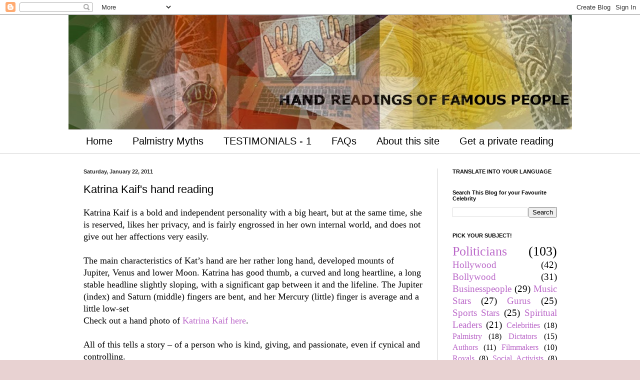

--- FILE ---
content_type: text/html; charset=UTF-8
request_url: https://palmistryforyou.com/2011/01/katrina-kaifs-hand-reading.html
body_size: 28660
content:
<!DOCTYPE html>
<html class='v2' dir='ltr' lang='en'>
<head>
<link href='https://www.blogger.com/static/v1/widgets/335934321-css_bundle_v2.css' rel='stylesheet' type='text/css'/>
<meta content='width=1100' name='viewport'/>
<meta content='text/html; charset=UTF-8' http-equiv='Content-Type'/>
<meta content='blogger' name='generator'/>
<link href='https://palmistryforyou.com/favicon.ico' rel='icon' type='image/x-icon'/>
<link href='https://palmistryforyou.com/2011/01/katrina-kaifs-hand-reading.html' rel='canonical'/>
<link rel="alternate" type="application/atom+xml" title="Hand Readings of famous people - Atom" href="https://palmistryforyou.com/feeds/posts/default" />
<link rel="alternate" type="application/rss+xml" title="Hand Readings of famous people - RSS" href="https://palmistryforyou.com/feeds/posts/default?alt=rss" />
<link rel="service.post" type="application/atom+xml" title="Hand Readings of famous people - Atom" href="https://www.blogger.com/feeds/3458769232193073445/posts/default" />

<link rel="alternate" type="application/atom+xml" title="Hand Readings of famous people - Atom" href="https://palmistryforyou.com/feeds/1939352000946914866/comments/default" />
<!--Can't find substitution for tag [blog.ieCssRetrofitLinks]-->
<link href='https://upload.wikimedia.org/wikipedia/commons/thumb/8/8b/Katrina_Kaif_promoting_Bharat_in_2019.jpg/256px-Katrina_Kaif_promoting_Bharat_in_2019.jpg' rel='image_src'/>
<meta content='https://palmistryforyou.com/2011/01/katrina-kaifs-hand-reading.html' property='og:url'/>
<meta content='Katrina Kaif&#39;s hand reading' property='og:title'/>
<meta content='What makes your favourite celebrity tick? Secret behind the success of the rich and famous? Are stars who they say they are? Find out on this blog!' property='og:description'/>
<meta content='https://lh3.googleusercontent.com/blogger_img_proxy/[base64]w1200-h630-p-k-no-nu' property='og:image'/>
<title>Hand Readings of famous people: Katrina Kaif's hand reading</title>
<style id='page-skin-1' type='text/css'><!--
/*
-----------------------------------------------
Blogger Template Style
Name:     Simple
Designer: Blogger
URL:      www.blogger.com
----------------------------------------------- */
/* Content
----------------------------------------------- */
body {
font: normal normal 16px Georgia, Utopia, 'Palatino Linotype', Palatino, serif;
color: #000000;
background: #e8d2d2 url(https://blogger.googleusercontent.com/img/a/AVvXsEgQ1sTzmPXTh36SRtWlQxKScZxoDoXwXbdvSY4jaDMs7E9cMnLYCW7MbeBf-ZiyviPJDah1MvGfHvWPLgj49aZjTN8ZQOrBcKzlwLq4JOVqnTsCHuysxZmZE5NkDyJkCKRi81PACzjRSNGZKuTF-nGFLq7-3HGj5H4QVeeNz9hmGegbXDWStGU7Tw=s1600) repeat scroll top left;
padding: 0 0 0 0;
background-attachment: scroll;
}
html body .content-outer {
min-width: 0;
max-width: 100%;
width: 100%;
}
h2 {
font-size: 22px;
}
a:link {
text-decoration:none;
color: #BA67C8;
}
a:visited {
text-decoration:none;
color: #6e7856;
}
a:hover {
text-decoration:underline;
color: #988f39;
}
.body-fauxcolumn-outer .fauxcolumn-inner {
background: transparent none repeat scroll top left;
_background-image: none;
}
.body-fauxcolumn-outer .cap-top {
position: absolute;
z-index: 1;
height: 400px;
width: 100%;
}
.body-fauxcolumn-outer .cap-top .cap-left {
width: 100%;
background: transparent none repeat-x scroll top left;
_background-image: none;
}
.content-outer {
-moz-box-shadow: 0 0 0 rgba(0, 0, 0, .15);
-webkit-box-shadow: 0 0 0 rgba(0, 0, 0, .15);
-goog-ms-box-shadow: 0 0 0 #333333;
box-shadow: 0 0 0 rgba(0, 0, 0, .15);
margin-bottom: 1px;
}
.content-inner {
padding: 0 0;
}
.main-outer, .footer-outer {
background-color: #ffffff;
}
/* Header
----------------------------------------------- */
.header-outer {
background: rgba(0,0,0,0) none repeat-x scroll 0 -400px;
_background-image: none;
}
.Header h1 {
font: normal normal 70px Arial, Tahoma, Helvetica, FreeSans, sans-serif;
color: #000000;
text-shadow: 0 0 0 rgba(0, 0, 0, .2);
}
.Header h1 a {
color: #000000;
}
.Header .description {
font-size: 200%;
color: #000000;
}
.header-inner .Header .titlewrapper {
padding: 22px 30px;
}
.header-inner .Header .descriptionwrapper {
padding: 0 30px;
}
/* Tabs
----------------------------------------------- */
.tabs-inner .section:first-child {
border-top: 0 solid #dddddd;
}
.tabs-inner .section:first-child ul {
margin-top: -0;
border-top: 0 solid #dddddd;
border-left: 0 solid #dddddd;
border-right: 0 solid #dddddd;
}
.tabs-inner .widget ul {
background: rgba(0,0,0,0) none repeat-x scroll 0 -800px;
_background-image: none;
border-bottom: 0 solid #dddddd;
margin-top: 0;
margin-left: -0;
margin-right: -0;
}
.tabs-inner .widget li a {
display: inline-block;
padding: .6em 1em;
font: normal normal 20px Arial, Tahoma, Helvetica, FreeSans, sans-serif;
color: #000000;
border-left: 0 solid #ffffff;
border-right: 0 solid #dddddd;
}
.tabs-inner .widget li:first-child a {
border-left: none;
}
.tabs-inner .widget li.selected a, .tabs-inner .widget li a:hover {
color: #000000;
background-color: rgba(0,0,0,0);
text-decoration: none;
}
/* Columns
----------------------------------------------- */
.main-outer {
border-top: 1px solid #d0d0d0;
}
.fauxcolumn-left-outer .fauxcolumn-inner {
border-right: 1px solid #d0d0d0;
}
.fauxcolumn-right-outer .fauxcolumn-inner {
border-left: 1px solid #d0d0d0;
}
/* Headings
----------------------------------------------- */
div.widget > h2,
div.widget h2.title {
margin: 0 0 1em 0;
font: normal bold 11px Arial, Tahoma, Helvetica, FreeSans, sans-serif;
color: #000000;
}
/* Widgets
----------------------------------------------- */
.widget .zippy {
color: #797979;
text-shadow: 2px 2px 1px rgba(0, 0, 0, .1);
}
.widget .popular-posts ul {
list-style: none;
}
/* Posts
----------------------------------------------- */
h2.date-header {
font: normal bold 11px Arial, Tahoma, Helvetica, FreeSans, sans-serif;
}
.date-header span {
background-color: rgba(0,0,0,0);
color: #262626;
padding: inherit;
letter-spacing: inherit;
margin: inherit;
}
.main-inner {
padding-top: 30px;
padding-bottom: 30px;
}
.main-inner .column-center-inner {
padding: 0 15px;
}
.main-inner .column-center-inner .section {
margin: 0 15px;
}
.post {
margin: 0 0 25px 0;
}
h3.post-title, .comments h4 {
font: normal normal 22px Arial, Tahoma, Helvetica, FreeSans, sans-serif;
margin: .75em 0 0;
}
.post-body {
font-size: 110%;
line-height: 1.4;
position: relative;
}
.post-body img, .post-body .tr-caption-container, .Profile img, .Image img,
.BlogList .item-thumbnail img {
padding: 2px;
background: #ffffff;
border: 1px solid #e3e3e3;
-moz-box-shadow: 1px 1px 5px rgba(0, 0, 0, .1);
-webkit-box-shadow: 1px 1px 5px rgba(0, 0, 0, .1);
box-shadow: 1px 1px 5px rgba(0, 0, 0, .1);
}
.post-body img, .post-body .tr-caption-container {
padding: 5px;
}
.post-body .tr-caption-container {
color: #262626;
}
.post-body .tr-caption-container img {
padding: 0;
background: transparent;
border: none;
-moz-box-shadow: 0 0 0 rgba(0, 0, 0, .1);
-webkit-box-shadow: 0 0 0 rgba(0, 0, 0, .1);
box-shadow: 0 0 0 rgba(0, 0, 0, .1);
}
.post-header {
margin: 0 0 1.5em;
line-height: 1.6;
font-size: 90%;
}
.post-footer {
margin: 20px -2px 0;
padding: 5px 10px;
color: #000000;
background-color: #efefef;
border-bottom: 1px solid #e3e3e3;
line-height: 1.6;
font-size: 90%;
}
#comments .comment-author {
padding-top: 1.5em;
border-top: 1px solid #d0d0d0;
background-position: 0 1.5em;
}
#comments .comment-author:first-child {
padding-top: 0;
border-top: none;
}
.avatar-image-container {
margin: .2em 0 0;
}
#comments .avatar-image-container img {
border: 1px solid #e3e3e3;
}
/* Comments
----------------------------------------------- */
.comments .comments-content .icon.blog-author {
background-repeat: no-repeat;
background-image: url([data-uri]);
}
.comments .comments-content .loadmore a {
border-top: 1px solid #797979;
border-bottom: 1px solid #797979;
}
.comments .comment-thread.inline-thread {
background-color: #efefef;
}
.comments .continue {
border-top: 2px solid #797979;
}
/* Accents
---------------------------------------------- */
.section-columns td.columns-cell {
border-left: 1px solid #d0d0d0;
}
.blog-pager {
background: transparent none no-repeat scroll top center;
}
.blog-pager-older-link, .home-link,
.blog-pager-newer-link {
background-color: #ffffff;
padding: 5px;
}
.footer-outer {
border-top: 0 dashed #bbbbbb;
}
/* Mobile
----------------------------------------------- */
body.mobile  {
background-size: auto;
}
.mobile .body-fauxcolumn-outer {
background: transparent none repeat scroll top left;
}
.mobile .body-fauxcolumn-outer .cap-top {
background-size: 100% auto;
}
.mobile .content-outer {
-webkit-box-shadow: 0 0 3px rgba(0, 0, 0, .15);
box-shadow: 0 0 3px rgba(0, 0, 0, .15);
}
.mobile .tabs-inner .widget ul {
margin-left: 0;
margin-right: 0;
}
.mobile .post {
margin: 0;
}
.mobile .main-inner .column-center-inner .section {
margin: 0;
}
.mobile .date-header span {
padding: 0.1em 10px;
margin: 0 -10px;
}
.mobile h3.post-title {
margin: 0;
}
.mobile .blog-pager {
background: transparent none no-repeat scroll top center;
}
.mobile .footer-outer {
border-top: none;
}
.mobile .main-inner, .mobile .footer-inner {
background-color: #ffffff;
}
.mobile-index-contents {
color: #000000;
}
.mobile-link-button {
background-color: #BA67C8;
}
.mobile-link-button a:link, .mobile-link-button a:visited {
color: #ffffff;
}
.mobile .tabs-inner .section:first-child {
border-top: none;
}
.mobile .tabs-inner .PageList .widget-content {
background-color: rgba(0,0,0,0);
color: #000000;
border-top: 0 solid #dddddd;
border-bottom: 0 solid #dddddd;
}
.mobile .tabs-inner .PageList .widget-content .pagelist-arrow {
border-left: 1px solid #dddddd;
}

--></style>
<style id='template-skin-1' type='text/css'><!--
body {
min-width: 1007px;
}
.content-outer, .content-fauxcolumn-outer, .region-inner {
min-width: 1007px;
max-width: 1007px;
_width: 1007px;
}
.main-inner .columns {
padding-left: 0;
padding-right: 269px;
}
.main-inner .fauxcolumn-center-outer {
left: 0;
right: 269px;
/* IE6 does not respect left and right together */
_width: expression(this.parentNode.offsetWidth -
parseInt("0") -
parseInt("269px") + 'px');
}
.main-inner .fauxcolumn-left-outer {
width: 0;
}
.main-inner .fauxcolumn-right-outer {
width: 269px;
}
.main-inner .column-left-outer {
width: 0;
right: 100%;
margin-left: -0;
}
.main-inner .column-right-outer {
width: 269px;
margin-right: -269px;
}
#layout {
min-width: 0;
}
#layout .content-outer {
min-width: 0;
width: 800px;
}
#layout .region-inner {
min-width: 0;
width: auto;
}
body#layout div.add_widget {
padding: 8px;
}
body#layout div.add_widget a {
margin-left: 32px;
}
--></style>
<style>
    body {background-image:url(https\:\/\/blogger.googleusercontent.com\/img\/a\/AVvXsEgQ1sTzmPXTh36SRtWlQxKScZxoDoXwXbdvSY4jaDMs7E9cMnLYCW7MbeBf-ZiyviPJDah1MvGfHvWPLgj49aZjTN8ZQOrBcKzlwLq4JOVqnTsCHuysxZmZE5NkDyJkCKRi81PACzjRSNGZKuTF-nGFLq7-3HGj5H4QVeeNz9hmGegbXDWStGU7Tw=s1600);}
    
@media (max-width: 200px) { body {background-image:url(https\:\/\/blogger.googleusercontent.com\/img\/a\/AVvXsEgQ1sTzmPXTh36SRtWlQxKScZxoDoXwXbdvSY4jaDMs7E9cMnLYCW7MbeBf-ZiyviPJDah1MvGfHvWPLgj49aZjTN8ZQOrBcKzlwLq4JOVqnTsCHuysxZmZE5NkDyJkCKRi81PACzjRSNGZKuTF-nGFLq7-3HGj5H4QVeeNz9hmGegbXDWStGU7Tw=w200);}}
@media (max-width: 400px) and (min-width: 201px) { body {background-image:url(https\:\/\/blogger.googleusercontent.com\/img\/a\/AVvXsEgQ1sTzmPXTh36SRtWlQxKScZxoDoXwXbdvSY4jaDMs7E9cMnLYCW7MbeBf-ZiyviPJDah1MvGfHvWPLgj49aZjTN8ZQOrBcKzlwLq4JOVqnTsCHuysxZmZE5NkDyJkCKRi81PACzjRSNGZKuTF-nGFLq7-3HGj5H4QVeeNz9hmGegbXDWStGU7Tw=w400);}}
@media (max-width: 800px) and (min-width: 401px) { body {background-image:url(https\:\/\/blogger.googleusercontent.com\/img\/a\/AVvXsEgQ1sTzmPXTh36SRtWlQxKScZxoDoXwXbdvSY4jaDMs7E9cMnLYCW7MbeBf-ZiyviPJDah1MvGfHvWPLgj49aZjTN8ZQOrBcKzlwLq4JOVqnTsCHuysxZmZE5NkDyJkCKRi81PACzjRSNGZKuTF-nGFLq7-3HGj5H4QVeeNz9hmGegbXDWStGU7Tw=w800);}}
@media (max-width: 1200px) and (min-width: 801px) { body {background-image:url(https\:\/\/blogger.googleusercontent.com\/img\/a\/AVvXsEgQ1sTzmPXTh36SRtWlQxKScZxoDoXwXbdvSY4jaDMs7E9cMnLYCW7MbeBf-ZiyviPJDah1MvGfHvWPLgj49aZjTN8ZQOrBcKzlwLq4JOVqnTsCHuysxZmZE5NkDyJkCKRi81PACzjRSNGZKuTF-nGFLq7-3HGj5H4QVeeNz9hmGegbXDWStGU7Tw=w1200);}}
/* Last tag covers anything over one higher than the previous max-size cap. */
@media (min-width: 1201px) { body {background-image:url(https\:\/\/blogger.googleusercontent.com\/img\/a\/AVvXsEgQ1sTzmPXTh36SRtWlQxKScZxoDoXwXbdvSY4jaDMs7E9cMnLYCW7MbeBf-ZiyviPJDah1MvGfHvWPLgj49aZjTN8ZQOrBcKzlwLq4JOVqnTsCHuysxZmZE5NkDyJkCKRi81PACzjRSNGZKuTF-nGFLq7-3HGj5H4QVeeNz9hmGegbXDWStGU7Tw=w1600);}}
  </style>
<!-- Google tag (gtag.js) -->
<script async='true' src='https://www.googletagmanager.com/gtag/js?id=G-4WX2H9BXBJ'></script>
<script>
        window.dataLayer = window.dataLayer || [];
        function gtag(){dataLayer.push(arguments);}
        gtag('js', new Date());
        gtag('config', 'G-4WX2H9BXBJ');
      </script>
<link href='https://www.blogger.com/dyn-css/authorization.css?targetBlogID=3458769232193073445&amp;zx=b89ce144-337e-4cd7-a555-7574f49437c3' media='none' onload='if(media!=&#39;all&#39;)media=&#39;all&#39;' rel='stylesheet'/><noscript><link href='https://www.blogger.com/dyn-css/authorization.css?targetBlogID=3458769232193073445&amp;zx=b89ce144-337e-4cd7-a555-7574f49437c3' rel='stylesheet'/></noscript>
<meta name='google-adsense-platform-account' content='ca-host-pub-1556223355139109'/>
<meta name='google-adsense-platform-domain' content='blogspot.com'/>

<!-- data-ad-client=ca-pub-5530446073019153 -->

</head>
<body class='loading variant-wide'>
<div class='navbar section' id='navbar' name='Navbar'><div class='widget Navbar' data-version='1' id='Navbar1'><script type="text/javascript">
    function setAttributeOnload(object, attribute, val) {
      if(window.addEventListener) {
        window.addEventListener('load',
          function(){ object[attribute] = val; }, false);
      } else {
        window.attachEvent('onload', function(){ object[attribute] = val; });
      }
    }
  </script>
<div id="navbar-iframe-container"></div>
<script type="text/javascript" src="https://apis.google.com/js/platform.js"></script>
<script type="text/javascript">
      gapi.load("gapi.iframes:gapi.iframes.style.bubble", function() {
        if (gapi.iframes && gapi.iframes.getContext) {
          gapi.iframes.getContext().openChild({
              url: 'https://www.blogger.com/navbar/3458769232193073445?po\x3d1939352000946914866\x26origin\x3dhttps://palmistryforyou.com',
              where: document.getElementById("navbar-iframe-container"),
              id: "navbar-iframe"
          });
        }
      });
    </script><script type="text/javascript">
(function() {
var script = document.createElement('script');
script.type = 'text/javascript';
script.src = '//pagead2.googlesyndication.com/pagead/js/google_top_exp.js';
var head = document.getElementsByTagName('head')[0];
if (head) {
head.appendChild(script);
}})();
</script>
</div></div>
<div class='body-fauxcolumns'>
<div class='fauxcolumn-outer body-fauxcolumn-outer'>
<div class='cap-top'>
<div class='cap-left'></div>
<div class='cap-right'></div>
</div>
<div class='fauxborder-left'>
<div class='fauxborder-right'></div>
<div class='fauxcolumn-inner'>
</div>
</div>
<div class='cap-bottom'>
<div class='cap-left'></div>
<div class='cap-right'></div>
</div>
</div>
</div>
<div class='content'>
<div class='content-fauxcolumns'>
<div class='fauxcolumn-outer content-fauxcolumn-outer'>
<div class='cap-top'>
<div class='cap-left'></div>
<div class='cap-right'></div>
</div>
<div class='fauxborder-left'>
<div class='fauxborder-right'></div>
<div class='fauxcolumn-inner'>
</div>
</div>
<div class='cap-bottom'>
<div class='cap-left'></div>
<div class='cap-right'></div>
</div>
</div>
</div>
<div class='content-outer'>
<div class='content-cap-top cap-top'>
<div class='cap-left'></div>
<div class='cap-right'></div>
</div>
<div class='fauxborder-left content-fauxborder-left'>
<div class='fauxborder-right content-fauxborder-right'></div>
<div class='content-inner'>
<header>
<div class='header-outer'>
<div class='header-cap-top cap-top'>
<div class='cap-left'></div>
<div class='cap-right'></div>
</div>
<div class='fauxborder-left header-fauxborder-left'>
<div class='fauxborder-right header-fauxborder-right'></div>
<div class='region-inner header-inner'>
<div class='header section' id='header' name='Header'><div class='widget Header' data-version='1' id='Header1'>
<div id='header-inner'>
<a href='https://palmistryforyou.com/' style='display: block'>
<img alt='Hand Readings of famous people' height='229px; ' id='Header1_headerimg' src='https://blogger.googleusercontent.com/img/a/AVvXsEgdlGEmnBvciRVCDHaDUIHOHjBH6XEDm56OmxqViPKeOWv1aIMxkQYzDmGiZQLc69sCDVEOMz_Vdmod4H62Nil0C3hbLsJVihQF4aPntvqIntazNXJwXzM_2Nh3h-UJ3paYocORKWx2ZHYRNLaO3nFTuChxbvN_CA7zBYsd5-iihgg8vNJvhq7Vxw=s1007' style='display: block' width='1007px; '/>
</a>
</div>
</div></div>
</div>
</div>
<div class='header-cap-bottom cap-bottom'>
<div class='cap-left'></div>
<div class='cap-right'></div>
</div>
</div>
</header>
<div class='tabs-outer'>
<div class='tabs-cap-top cap-top'>
<div class='cap-left'></div>
<div class='cap-right'></div>
</div>
<div class='fauxborder-left tabs-fauxborder-left'>
<div class='fauxborder-right tabs-fauxborder-right'></div>
<div class='region-inner tabs-inner'>
<div class='tabs section' id='crosscol' name='Cross-Column'><div class='widget PageList' data-version='1' id='PageList1'>
<h2>Pages</h2>
<div class='widget-content'>
<ul>
<li>
<a href='https://palmistryforyou.com/'>Home</a>
</li>
<li>
<a href='https://palmistryforyou.com/p/palmistry-myths-and-misconceptions.html'>Palmistry Myths </a>
</li>
<li>
<a href='https://palmistryforyou.com/p/t.html'>TESTIMONIALS - 1</a>
</li>
<li>
<a href='https://palmistryforyou.com/p/faqs.html'>FAQs </a>
</li>
<li>
<a href='https://palmistryforyou.com/p/about-this-site.html'>About this site</a>
</li>
<li>
<a href='https://palmistryforyou.com/p/what-to-expect-from-private-hand-reading.html'>Get a private reading</a>
</li>
</ul>
<div class='clear'></div>
</div>
</div></div>
<div class='tabs no-items section' id='crosscol-overflow' name='Cross-Column 2'></div>
</div>
</div>
<div class='tabs-cap-bottom cap-bottom'>
<div class='cap-left'></div>
<div class='cap-right'></div>
</div>
</div>
<div class='main-outer'>
<div class='main-cap-top cap-top'>
<div class='cap-left'></div>
<div class='cap-right'></div>
</div>
<div class='fauxborder-left main-fauxborder-left'>
<div class='fauxborder-right main-fauxborder-right'></div>
<div class='region-inner main-inner'>
<div class='columns fauxcolumns'>
<div class='fauxcolumn-outer fauxcolumn-center-outer'>
<div class='cap-top'>
<div class='cap-left'></div>
<div class='cap-right'></div>
</div>
<div class='fauxborder-left'>
<div class='fauxborder-right'></div>
<div class='fauxcolumn-inner'>
</div>
</div>
<div class='cap-bottom'>
<div class='cap-left'></div>
<div class='cap-right'></div>
</div>
</div>
<div class='fauxcolumn-outer fauxcolumn-left-outer'>
<div class='cap-top'>
<div class='cap-left'></div>
<div class='cap-right'></div>
</div>
<div class='fauxborder-left'>
<div class='fauxborder-right'></div>
<div class='fauxcolumn-inner'>
</div>
</div>
<div class='cap-bottom'>
<div class='cap-left'></div>
<div class='cap-right'></div>
</div>
</div>
<div class='fauxcolumn-outer fauxcolumn-right-outer'>
<div class='cap-top'>
<div class='cap-left'></div>
<div class='cap-right'></div>
</div>
<div class='fauxborder-left'>
<div class='fauxborder-right'></div>
<div class='fauxcolumn-inner'>
</div>
</div>
<div class='cap-bottom'>
<div class='cap-left'></div>
<div class='cap-right'></div>
</div>
</div>
<!-- corrects IE6 width calculation -->
<div class='columns-inner'>
<div class='column-center-outer'>
<div class='column-center-inner'>
<div class='main section' id='main' name='Main'><div class='widget Blog' data-version='1' id='Blog1'>
<div class='blog-posts hfeed'>

          <div class="date-outer">
        
<h2 class='date-header'><span>Saturday, January 22, 2011</span></h2>

          <div class="date-posts">
        
<div class='post-outer'>
<div class='post hentry uncustomized-post-template' itemprop='blogPost' itemscope='itemscope' itemtype='http://schema.org/BlogPosting'>
<meta content='https://upload.wikimedia.org/wikipedia/commons/thumb/8/8b/Katrina_Kaif_promoting_Bharat_in_2019.jpg/256px-Katrina_Kaif_promoting_Bharat_in_2019.jpg' itemprop='image_url'/>
<meta content='3458769232193073445' itemprop='blogId'/>
<meta content='1939352000946914866' itemprop='postId'/>
<a name='1939352000946914866'></a>
<h3 class='post-title entry-title' itemprop='name'>
Katrina Kaif's hand reading
</h3>
<div class='post-header'>
<div class='post-header-line-1'></div>
</div>
<div class='post-body entry-content' id='post-body-1939352000946914866' itemprop='description articleBody'>
<div dir="ltr" style="text-align: left;" trbidi="on">
<div dir="ltr" style="text-align: left;" trbidi="on">
Katrina Kaif is a bold and independent personality with a big heart, but at the same time, she is reserved, likes her privacy, and is fairly engrossed in her own internal world, and does not give out her affections very easily.<br />
<br />
The main characteristics of Kat&#8217;s hand are her rather long hand, developed mounts of Jupiter, Venus and lower Moon. Katrina has good thumb, a curved and long heartline, a long stable headline slightly sloping, with a significant gap between it and the lifeline. The Jupiter (index) and Saturn (middle) fingers are bent, and her Mercury (little) finger is average and a little low-set<br />
<a name="more"></a>Check out a hand photo of&nbsp;<a href="https://blogger.googleusercontent.com/img/b/R29vZ2xl/AVvXsEhpFhfo_QYB_Dyl-5wXSCO5OohTpRaYj-6rWZhwxGsJo8RyUX_6-HUpsAg05DfcENCN0Ge6qzr_vUOURz3dbyPx5hi_MknfqQlufC95vEOJtlr1SImaSAZkwpyOiXlx-8LrpdK2GbPrd94/s1600/katrina_kaif_in_a_gorgeous_salwar_suit.jpg" rel="nofollow" target="_blank">Katrina Kaif here</a>.<br />
<br />
All of this tells a story &#8211; of a person who is kind, giving, and passionate, even if cynical and controlling.<br />
<br />
<a href="https://commons.wikimedia.org/wiki/File:Katrina_Kaif_promoting_Bharat_in_2019.jpg" style="clear: right; float: right; margin-bottom: 1em; margin-left: 1em;" title="Bollywood Hungama [CC BY 3.0 (https://creativecommons.org/licenses/by/3.0)], via Wikimedia Commons"><img alt="Katrina Kaif promoting Bharat in 2019" src="https://upload.wikimedia.org/wikipedia/commons/thumb/8/8b/Katrina_Kaif_promoting_Bharat_in_2019.jpg/256px-Katrina_Kaif_promoting_Bharat_in_2019.jpg" title="Katrina Kaif" /></a>When it comes to acting talent, it&#8217;s certainly not lacking (in her hand), but it&#8217;s present only in an average way. However, this is compensated by another aspect of her which is not shown on her hand &#8211; her looks.<br />
<br />
Her hand shows that she is a clever woman, with the ability to reason. She is bold and able to recognise and grab opportunities. She is also ambitious and has been so from the start, with good willpower and a steady focus.<br />
<br />
While reading the hands of famous people, one always wonders &#8211; what is it about them that has made them so famous and successful? Is it their talent, their cleverness, their personality, their contacts or their hard work? There is usually a critical factor. In Katrina&#8217;s case, I believe that it is her personality. She is not shy at all and can approach people easily, is fairly confident, able to manipulate and influence people and is a fairly calm and focused person, bold and fearless to a large extent and she is strong-willed as well. She is not that great at understanding people though and can be a little naive. Her boldness and self-confidence are an important part of her success and complement her acting ability. Shy people do not make good actors.<br />
<br />
There is a dark and melancholic side to Katrina&#8217;s personality. It gives her a tendency to brood, and this can give rise to fears and insecurities in her. This is partly what could prevent her from opening up her heart, and being more than just superficially friendly to those she does not know. This negativity will be a burden to her when she enters into an intimate relationship. However, her passionate and deeply affectionate nature can compensate. Many actors have a strong passionate side to them, and it adds to their sex appeal.<br />
<br />
Related Reading:&nbsp;<a href="http://palmistryforyou.com/2009/10/aishwarya-rais-hands-show-that-she-is.html" target="_blank">Aishwarya Rai's hands show that she is no ice maiden!&nbsp;</a>&nbsp; or&nbsp;<a href="http://palmistryforyou.com/2010/11/priyanka-chopras-hands-show-her-to-be.html" target="_blank">Priyanka Chopra's hands show her to be a passionate woman</a>&nbsp;or&nbsp;<a href="http://palmistryforyou.com/2011/03/hand-reading-of-kareena-kapoor.html" target="_blank">Hand Reading of Kareena Kapoor</a>&nbsp;or&nbsp;<a href="http://palmistryforyou.com/2013/12/the-hand-reading-of-deepika-padukone.html" target="_blank">The hand reading of Deepika Padukone</a><br />
<br />
Find out&nbsp;the personality characteristics of male&nbsp;<a href="http://palmistryforyou.com/search/label/Bollywood" target="_blank">Bollywood</a>&nbsp;movie stars, like&nbsp;<a href="http://palmistryforyou.com/2009/11/hand-analysis-of-hrithik-roshan.html" target="_blank">Hrithik Roshan</a>,&nbsp;<a href="http://palmistryforyou.com/2010/12/ranbir-kapoor-or-imran-khan-whose-hand.html" target="_blank">Ranbir Kapoor</a>,&nbsp;<a href="http://palmistryforyou.com/search/label/Aamir%20Khan" target="_blank">Aamir Khan</a>&nbsp;or&nbsp;<a href="http://palmistryforyou.com/2010/10/salman-khans-hands-tell-us-that-he-is.html" target="_blank">Salman Khan</a>&nbsp;or&nbsp;<a href="http://palmistryforyou.com/2010/04/amitabh-bachchans-hand-analysis.html" target="_blank">Amitabh Bachchan</a>, or&nbsp;<a href="http://palmistryforyou.com/2012/07/the-magic-behind-rajesh-khannas-super.html" target="_blank">Rajesh Khanna</a>&nbsp;or a yesteryear star and famous singer like&nbsp;<a href="http://palmistryforyou.com/2015/03/kishore-kumars-hand-reading.html" target="_blank">Kishore Kumar</a><a href="http://palmistryforyou.com/2011/03/hand-reading-of-kareena-kapoor.html"></a><br />
<br />
Read about more female Bollywood actors like&nbsp;<a href="http://palmistryforyou.com/2013/12/the-hand-reading-of-deepika-padukone.html" target="_blank">Deepika Padukone</a>&nbsp;or&nbsp;<a href="http://palmistryforyou.com/2016/05/kangana-ranaut-who-is-she-really.html" target="_blank">Kangana Ranaut</a>&nbsp;or&nbsp;<a href="http://palmistryforyou.com/2011/08/rani-mukerjis-hand-reading.html" target="_blank">Rani Mukerji</a><br />
<br />
Here is a comparison of Bollywood actors&nbsp;<a href="http://palmistryforyou.com/2011/04/kareena-katrina-priyanka-or-aishwarya.html" target="_blank">Kareena, Katrina, Priyanka and Aishwarya!</a><br />
<br />
Check out the hand analysis of all other&nbsp;<a href="http://palmistryforyou.com/search/label/Bollywood" target="_blank">Bollywood&nbsp;</a>(Indian) actors on this blog, and also actors from&nbsp;<a href="http://palmistryforyou.com/search/label/Hollywood" target="_blank">Hollywood</a>.</div><div dir="ltr" style="text-align: left;" trbidi="on"><br /></div>
<i>The photo used in this post is a free photo by Bollywood Hungama [CC BY 3.0 (https://creativecommons.org/licenses/by/3.0)]</i><br />
<script async="" src="//pagead2.googlesyndication.com/pagead/js/adsbygoogle.js"></script><br />
<!--Palmistry half banner--><br />
<ins class="adsbygoogle" data-ad-client="ca-pub-5530446073019153" data-ad-slot="8504102101" style="display: inline-block; height: 60px; width: 234px;"></ins><br />
<script>
(adsbygoogle = window.adsbygoogle || []).push({});
</script><br /></div>
<div style='clear: both;'></div>
</div>
<div class='post-footer'>
<div class='post-footer-line post-footer-line-1'>
<span class='post-author vcard'>
Posted by
<span class='fn' itemprop='author' itemscope='itemscope' itemtype='http://schema.org/Person'>
<meta content='https://www.blogger.com/profile/14037311140684571686' itemprop='url'/>
<a class='g-profile' href='https://www.blogger.com/profile/14037311140684571686' rel='author' title='author profile'>
<span itemprop='name'>Nita</span>
</a>
</span>
</span>
<span class='post-timestamp'>
at
<meta content='https://palmistryforyou.com/2011/01/katrina-kaifs-hand-reading.html' itemprop='url'/>
<a class='timestamp-link' href='https://palmistryforyou.com/2011/01/katrina-kaifs-hand-reading.html' rel='bookmark' title='permanent link'><abbr class='published' itemprop='datePublished' title='2011-01-22T12:46:00+05:30'>12:46&#8239;PM</abbr></a>
</span>
<span class='post-comment-link'>
</span>
<span class='post-icons'>
<span class='item-action'>
<a href='https://www.blogger.com/email-post/3458769232193073445/1939352000946914866' title='Email Post'>
<img alt='' class='icon-action' height='13' src='https://resources.blogblog.com/img/icon18_email.gif' width='18'/>
</a>
</span>
<span class='item-control blog-admin pid-206362099'>
<a href='https://www.blogger.com/post-edit.g?blogID=3458769232193073445&postID=1939352000946914866&from=pencil' title='Edit Post'>
<img alt='' class='icon-action' height='18' src='https://resources.blogblog.com/img/icon18_edit_allbkg.gif' width='18'/>
</a>
</span>
</span>
<div class='post-share-buttons goog-inline-block'>
<a class='goog-inline-block share-button sb-email' href='https://www.blogger.com/share-post.g?blogID=3458769232193073445&postID=1939352000946914866&target=email' target='_blank' title='Email This'><span class='share-button-link-text'>Email This</span></a><a class='goog-inline-block share-button sb-blog' href='https://www.blogger.com/share-post.g?blogID=3458769232193073445&postID=1939352000946914866&target=blog' onclick='window.open(this.href, "_blank", "height=270,width=475"); return false;' target='_blank' title='BlogThis!'><span class='share-button-link-text'>BlogThis!</span></a><a class='goog-inline-block share-button sb-twitter' href='https://www.blogger.com/share-post.g?blogID=3458769232193073445&postID=1939352000946914866&target=twitter' target='_blank' title='Share to X'><span class='share-button-link-text'>Share to X</span></a><a class='goog-inline-block share-button sb-facebook' href='https://www.blogger.com/share-post.g?blogID=3458769232193073445&postID=1939352000946914866&target=facebook' onclick='window.open(this.href, "_blank", "height=430,width=640"); return false;' target='_blank' title='Share to Facebook'><span class='share-button-link-text'>Share to Facebook</span></a><a class='goog-inline-block share-button sb-pinterest' href='https://www.blogger.com/share-post.g?blogID=3458769232193073445&postID=1939352000946914866&target=pinterest' target='_blank' title='Share to Pinterest'><span class='share-button-link-text'>Share to Pinterest</span></a>
</div>
</div>
<div class='post-footer-line post-footer-line-2'>
<span class='post-labels'>
Labels:
<a href='https://palmistryforyou.com/search/label/Actors' rel='tag'>Actors</a>,
<a href='https://palmistryforyou.com/search/label/Bollywood' rel='tag'>Bollywood</a>,
<a href='https://palmistryforyou.com/search/label/India' rel='tag'>India</a>,
<a href='https://palmistryforyou.com/search/label/Katrina%20Kaif' rel='tag'>Katrina Kaif</a>
</span>
</div>
<div class='post-footer-line post-footer-line-3'>
<span class='post-location'>
</span>
</div>
</div>
</div>
<div class='comments' id='comments'>
<a name='comments'></a>
<h4>12 comments:</h4>
<div class='comments-content'>
<script async='async' src='' type='text/javascript'></script>
<script type='text/javascript'>
    (function() {
      var items = null;
      var msgs = null;
      var config = {};

// <![CDATA[
      var cursor = null;
      if (items && items.length > 0) {
        cursor = parseInt(items[items.length - 1].timestamp) + 1;
      }

      var bodyFromEntry = function(entry) {
        var text = (entry &&
                    ((entry.content && entry.content.$t) ||
                     (entry.summary && entry.summary.$t))) ||
            '';
        if (entry && entry.gd$extendedProperty) {
          for (var k in entry.gd$extendedProperty) {
            if (entry.gd$extendedProperty[k].name == 'blogger.contentRemoved') {
              return '<span class="deleted-comment">' + text + '</span>';
            }
          }
        }
        return text;
      }

      var parse = function(data) {
        cursor = null;
        var comments = [];
        if (data && data.feed && data.feed.entry) {
          for (var i = 0, entry; entry = data.feed.entry[i]; i++) {
            var comment = {};
            // comment ID, parsed out of the original id format
            var id = /blog-(\d+).post-(\d+)/.exec(entry.id.$t);
            comment.id = id ? id[2] : null;
            comment.body = bodyFromEntry(entry);
            comment.timestamp = Date.parse(entry.published.$t) + '';
            if (entry.author && entry.author.constructor === Array) {
              var auth = entry.author[0];
              if (auth) {
                comment.author = {
                  name: (auth.name ? auth.name.$t : undefined),
                  profileUrl: (auth.uri ? auth.uri.$t : undefined),
                  avatarUrl: (auth.gd$image ? auth.gd$image.src : undefined)
                };
              }
            }
            if (entry.link) {
              if (entry.link[2]) {
                comment.link = comment.permalink = entry.link[2].href;
              }
              if (entry.link[3]) {
                var pid = /.*comments\/default\/(\d+)\?.*/.exec(entry.link[3].href);
                if (pid && pid[1]) {
                  comment.parentId = pid[1];
                }
              }
            }
            comment.deleteclass = 'item-control blog-admin';
            if (entry.gd$extendedProperty) {
              for (var k in entry.gd$extendedProperty) {
                if (entry.gd$extendedProperty[k].name == 'blogger.itemClass') {
                  comment.deleteclass += ' ' + entry.gd$extendedProperty[k].value;
                } else if (entry.gd$extendedProperty[k].name == 'blogger.displayTime') {
                  comment.displayTime = entry.gd$extendedProperty[k].value;
                }
              }
            }
            comments.push(comment);
          }
        }
        return comments;
      };

      var paginator = function(callback) {
        if (hasMore()) {
          var url = config.feed + '?alt=json&v=2&orderby=published&reverse=false&max-results=50';
          if (cursor) {
            url += '&published-min=' + new Date(cursor).toISOString();
          }
          window.bloggercomments = function(data) {
            var parsed = parse(data);
            cursor = parsed.length < 50 ? null
                : parseInt(parsed[parsed.length - 1].timestamp) + 1
            callback(parsed);
            window.bloggercomments = null;
          }
          url += '&callback=bloggercomments';
          var script = document.createElement('script');
          script.type = 'text/javascript';
          script.src = url;
          document.getElementsByTagName('head')[0].appendChild(script);
        }
      };
      var hasMore = function() {
        return !!cursor;
      };
      var getMeta = function(key, comment) {
        if ('iswriter' == key) {
          var matches = !!comment.author
              && comment.author.name == config.authorName
              && comment.author.profileUrl == config.authorUrl;
          return matches ? 'true' : '';
        } else if ('deletelink' == key) {
          return config.baseUri + '/comment/delete/'
               + config.blogId + '/' + comment.id;
        } else if ('deleteclass' == key) {
          return comment.deleteclass;
        }
        return '';
      };

      var replybox = null;
      var replyUrlParts = null;
      var replyParent = undefined;

      var onReply = function(commentId, domId) {
        if (replybox == null) {
          // lazily cache replybox, and adjust to suit this style:
          replybox = document.getElementById('comment-editor');
          if (replybox != null) {
            replybox.height = '250px';
            replybox.style.display = 'block';
            replyUrlParts = replybox.src.split('#');
          }
        }
        if (replybox && (commentId !== replyParent)) {
          replybox.src = '';
          document.getElementById(domId).insertBefore(replybox, null);
          replybox.src = replyUrlParts[0]
              + (commentId ? '&parentID=' + commentId : '')
              + '#' + replyUrlParts[1];
          replyParent = commentId;
        }
      };

      var hash = (window.location.hash || '#').substring(1);
      var startThread, targetComment;
      if (/^comment-form_/.test(hash)) {
        startThread = hash.substring('comment-form_'.length);
      } else if (/^c[0-9]+$/.test(hash)) {
        targetComment = hash.substring(1);
      }

      // Configure commenting API:
      var configJso = {
        'maxDepth': config.maxThreadDepth
      };
      var provider = {
        'id': config.postId,
        'data': items,
        'loadNext': paginator,
        'hasMore': hasMore,
        'getMeta': getMeta,
        'onReply': onReply,
        'rendered': true,
        'initComment': targetComment,
        'initReplyThread': startThread,
        'config': configJso,
        'messages': msgs
      };

      var render = function() {
        if (window.goog && window.goog.comments) {
          var holder = document.getElementById('comment-holder');
          window.goog.comments.render(holder, provider);
        }
      };

      // render now, or queue to render when library loads:
      if (window.goog && window.goog.comments) {
        render();
      } else {
        window.goog = window.goog || {};
        window.goog.comments = window.goog.comments || {};
        window.goog.comments.loadQueue = window.goog.comments.loadQueue || [];
        window.goog.comments.loadQueue.push(render);
      }
    })();
// ]]>
  </script>
<div id='comment-holder'>
<div class="comment-thread toplevel-thread"><ol id="top-ra"><li class="comment" id="c4810418985473655472"><div class="avatar-image-container"><img src="//resources.blogblog.com/img/blank.gif" alt=""/></div><div class="comment-block"><div class="comment-header"><cite class="user">TN</cite><span class="icon user "></span><span class="datetime secondary-text"><a rel="nofollow" href="https://palmistryforyou.com/2011/01/katrina-kaifs-hand-reading.html?showComment=1295681462388#c4810418985473655472">January 22, 2011 at 1:01&#8239;PM</a></span></div><p class="comment-content">Thanks for this reading Nita. I think I pestered you too much! Katrina is my favourite actress and I always wondered what type she was. This helps.</p><span class="comment-actions secondary-text"><a class="comment-reply" target="_self" data-comment-id="4810418985473655472">Reply</a><span class="item-control blog-admin blog-admin pid-90504826"><a target="_self" href="https://www.blogger.com/comment/delete/3458769232193073445/4810418985473655472">Delete</a></span></span></div><div class="comment-replies"><div id="c4810418985473655472-rt" class="comment-thread inline-thread hidden"><span class="thread-toggle thread-expanded"><span class="thread-arrow"></span><span class="thread-count"><a target="_self">Replies</a></span></span><ol id="c4810418985473655472-ra" class="thread-chrome thread-expanded"><div></div><div id="c4810418985473655472-continue" class="continue"><a class="comment-reply" target="_self" data-comment-id="4810418985473655472">Reply</a></div></ol></div></div><div class="comment-replybox-single" id="c4810418985473655472-ce"></div></li><li class="comment" id="c2716691957814006490"><div class="avatar-image-container"><img src="//4.bp.blogspot.com/-Ffnl60yIO7c/Y5oa6C03nOI/AAAAAAACOh0/Y_a2SsKY82U3wkbiWXASK7TV_uP7OR3MQCK4BGAYYCw/s35/Nita%252520glass.jpg" alt=""/></div><div class="comment-block"><div class="comment-header"><cite class="user"><a href="https://www.blogger.com/profile/14037311140684571686" rel="nofollow">Nita</a></cite><span class="icon user blog-author"></span><span class="datetime secondary-text"><a rel="nofollow" href="https://palmistryforyou.com/2011/01/katrina-kaifs-hand-reading.html?showComment=1295688706452#c2716691957814006490">January 22, 2011 at 3:01&#8239;PM</a></span></div><p class="comment-content">TN, this reading was brief, due to poor quality hand photos available. However one can get a gist of who she is. Overall I did not like what I saw on her hand. I would not think that she is a very nice person, but then that&#39;s my opinion. One has to be a little diplomatic while reading hands, and I hope that people can read inbetween the lines!</p><span class="comment-actions secondary-text"><a class="comment-reply" target="_self" data-comment-id="2716691957814006490">Reply</a><span class="item-control blog-admin blog-admin pid-206362099"><a target="_self" href="https://www.blogger.com/comment/delete/3458769232193073445/2716691957814006490">Delete</a></span></span></div><div class="comment-replies"><div id="c2716691957814006490-rt" class="comment-thread inline-thread hidden"><span class="thread-toggle thread-expanded"><span class="thread-arrow"></span><span class="thread-count"><a target="_self">Replies</a></span></span><ol id="c2716691957814006490-ra" class="thread-chrome thread-expanded"><div></div><div id="c2716691957814006490-continue" class="continue"><a class="comment-reply" target="_self" data-comment-id="2716691957814006490">Reply</a></div></ol></div></div><div class="comment-replybox-single" id="c2716691957814006490-ce"></div></li><li class="comment" id="c1902252808530569843"><div class="avatar-image-container"><img src="//resources.blogblog.com/img/blank.gif" alt=""/></div><div class="comment-block"><div class="comment-header"><cite class="user"><a href="http://www.destinationinfinity.org/" rel="nofollow">Destination Infinity</a></cite><span class="icon user "></span><span class="datetime secondary-text"><a rel="nofollow" href="https://palmistryforyou.com/2011/01/katrina-kaifs-hand-reading.html?showComment=1295765710473#c1902252808530569843">January 23, 2011 at 12:25&#8239;PM</a></span></div><p class="comment-content">How do you do such sketches? Do you keep a transparent wax paper over a photo, draw the outlines following the photo and then keep a white paper behind it? Just curious... <br><br>I saw one of the interviews she gave, on the net and was pretty impressed by her frankness. When asked whether she was learning hindi, she says not any more... when asked what her favorite past time is, she says sleeping and resting at home. She also refuses to accept a gift. Just imagine how any other hypo-critic actress would have answered such questions! Maybe she had manipulated and influenced me!! :) <br><br>Her success should be due to her stunning looks. Maybe being clever and being lucky adds. Would like to see hand readings of Hemamalini or Sridevi sometime.<br><br>Destination Infinity</p><span class="comment-actions secondary-text"><a class="comment-reply" target="_self" data-comment-id="1902252808530569843">Reply</a><span class="item-control blog-admin blog-admin pid-90504826"><a target="_self" href="https://www.blogger.com/comment/delete/3458769232193073445/1902252808530569843">Delete</a></span></span></div><div class="comment-replies"><div id="c1902252808530569843-rt" class="comment-thread inline-thread hidden"><span class="thread-toggle thread-expanded"><span class="thread-arrow"></span><span class="thread-count"><a target="_self">Replies</a></span></span><ol id="c1902252808530569843-ra" class="thread-chrome thread-expanded"><div></div><div id="c1902252808530569843-continue" class="continue"><a class="comment-reply" target="_self" data-comment-id="1902252808530569843">Reply</a></div></ol></div></div><div class="comment-replybox-single" id="c1902252808530569843-ce"></div></li><li class="comment" id="c2665835233388958990"><div class="avatar-image-container"><img src="//4.bp.blogspot.com/-Ffnl60yIO7c/Y5oa6C03nOI/AAAAAAACOh0/Y_a2SsKY82U3wkbiWXASK7TV_uP7OR3MQCK4BGAYYCw/s35/Nita%252520glass.jpg" alt=""/></div><div class="comment-block"><div class="comment-header"><cite class="user"><a href="https://www.blogger.com/profile/14037311140684571686" rel="nofollow">Nita</a></cite><span class="icon user blog-author"></span><span class="datetime secondary-text"><a rel="nofollow" href="https://palmistryforyou.com/2011/01/katrina-kaifs-hand-reading.html?showComment=1295774342438#c2665835233388958990">January 23, 2011 at 2:49&#8239;PM</a></span></div><p class="comment-content">DI, there are various ways of sketching, but I used Photoshop. There is a option there which does it automatically. Illustrator from Adobe gives a better result and I use it sometimes. In Illustrator you have to trace it yourself line by line - the software allows you to do that. It gives a wonderful result but I am not that good at it yet! So I use Photoshop.<br><br>About Katrina, I also think that her looks and grace played a very important part, and she used it well. About the influence, well I am sure just her smile is good enough to melt some people! :)<br><br>And I would love to do Hema and Sridevi or Madhuri. Unfortunately the older they are, the more difficult it is to find their hand photos! There are less photos and they become outdated and I think Google doesn&#39;t bother about them. If you ever find any good photos of their hand, pass them along.</p><span class="comment-actions secondary-text"><a class="comment-reply" target="_self" data-comment-id="2665835233388958990">Reply</a><span class="item-control blog-admin blog-admin pid-206362099"><a target="_self" href="https://www.blogger.com/comment/delete/3458769232193073445/2665835233388958990">Delete</a></span></span></div><div class="comment-replies"><div id="c2665835233388958990-rt" class="comment-thread inline-thread hidden"><span class="thread-toggle thread-expanded"><span class="thread-arrow"></span><span class="thread-count"><a target="_self">Replies</a></span></span><ol id="c2665835233388958990-ra" class="thread-chrome thread-expanded"><div></div><div id="c2665835233388958990-continue" class="continue"><a class="comment-reply" target="_self" data-comment-id="2665835233388958990">Reply</a></div></ol></div></div><div class="comment-replybox-single" id="c2665835233388958990-ce"></div></li><li class="comment" id="c3420820489217064752"><div class="avatar-image-container"><img src="//resources.blogblog.com/img/blank.gif" alt=""/></div><div class="comment-block"><div class="comment-header"><cite class="user"><a href="http://www.destinationinfinity.org/" rel="nofollow">Destination Infinity</a></cite><span class="icon user "></span><span class="datetime secondary-text"><a rel="nofollow" href="https://palmistryforyou.com/2011/01/katrina-kaifs-hand-reading.html?showComment=1296366486644#c3420820489217064752">January 30, 2011 at 11:18&#8239;AM</a></span></div><p class="comment-content">If Photoshop can do this, I guess even GIMP (Linux equivalent) should be able to.... I will check it out. Thanks, for the info. <br><br>Google is trying to digitize whole libraries, so that those books can be accessed by everyone on the Internet! But I guess photos need to be digitized by people and uploaded.... I will give if I get anything...<br><br>Destination Infinity</p><span class="comment-actions secondary-text"><a class="comment-reply" target="_self" data-comment-id="3420820489217064752">Reply</a><span class="item-control blog-admin blog-admin pid-90504826"><a target="_self" href="https://www.blogger.com/comment/delete/3458769232193073445/3420820489217064752">Delete</a></span></span></div><div class="comment-replies"><div id="c3420820489217064752-rt" class="comment-thread inline-thread hidden"><span class="thread-toggle thread-expanded"><span class="thread-arrow"></span><span class="thread-count"><a target="_self">Replies</a></span></span><ol id="c3420820489217064752-ra" class="thread-chrome thread-expanded"><div></div><div id="c3420820489217064752-continue" class="continue"><a class="comment-reply" target="_self" data-comment-id="3420820489217064752">Reply</a></div></ol></div></div><div class="comment-replybox-single" id="c3420820489217064752-ce"></div></li><li class="comment" id="c9010921032497147357"><div class="avatar-image-container"><img src="//resources.blogblog.com/img/blank.gif" alt=""/></div><div class="comment-block"><div class="comment-header"><cite class="user">Rohit</cite><span class="icon user "></span><span class="datetime secondary-text"><a rel="nofollow" href="https://palmistryforyou.com/2011/01/katrina-kaifs-hand-reading.html?showComment=1296502320631#c9010921032497147357">February 1, 2011 at 1:02&#8239;AM</a></span></div><p class="comment-content">Great post! So you really think she is not a very nice person and her persona is fake. I think she is just a clever person who can use people for fulfilling her purpose. Can you tell how bad she can be and can she go to any extent for getting what she want?</p><span class="comment-actions secondary-text"><a class="comment-reply" target="_self" data-comment-id="9010921032497147357">Reply</a><span class="item-control blog-admin blog-admin pid-90504826"><a target="_self" href="https://www.blogger.com/comment/delete/3458769232193073445/9010921032497147357">Delete</a></span></span></div><div class="comment-replies"><div id="c9010921032497147357-rt" class="comment-thread inline-thread hidden"><span class="thread-toggle thread-expanded"><span class="thread-arrow"></span><span class="thread-count"><a target="_self">Replies</a></span></span><ol id="c9010921032497147357-ra" class="thread-chrome thread-expanded"><div></div><div id="c9010921032497147357-continue" class="continue"><a class="comment-reply" target="_self" data-comment-id="9010921032497147357">Reply</a></div></ol></div></div><div class="comment-replybox-single" id="c9010921032497147357-ce"></div></li><li class="comment" id="c7876518499753554408"><div class="avatar-image-container"><img src="//4.bp.blogspot.com/-Ffnl60yIO7c/Y5oa6C03nOI/AAAAAAACOh0/Y_a2SsKY82U3wkbiWXASK7TV_uP7OR3MQCK4BGAYYCw/s35/Nita%252520glass.jpg" alt=""/></div><div class="comment-block"><div class="comment-header"><cite class="user"><a href="https://www.blogger.com/profile/14037311140684571686" rel="nofollow">Nita</a></cite><span class="icon user blog-author"></span><span class="datetime secondary-text"><a rel="nofollow" href="https://palmistryforyou.com/2011/01/katrina-kaifs-hand-reading.html?showComment=1296529121340#c7876518499753554408">February 1, 2011 at 8:28&#8239;AM</a></span></div><p class="comment-content">Rohit, you have said it exactly. A clever person who uses people. Her hand shows shrewdness bordering on dishonesty. However she is not a bad person. She has a good heart, although selfishness is a strong trait with her.</p><span class="comment-actions secondary-text"><a class="comment-reply" target="_self" data-comment-id="7876518499753554408">Reply</a><span class="item-control blog-admin blog-admin pid-206362099"><a target="_self" href="https://www.blogger.com/comment/delete/3458769232193073445/7876518499753554408">Delete</a></span></span></div><div class="comment-replies"><div id="c7876518499753554408-rt" class="comment-thread inline-thread hidden"><span class="thread-toggle thread-expanded"><span class="thread-arrow"></span><span class="thread-count"><a target="_self">Replies</a></span></span><ol id="c7876518499753554408-ra" class="thread-chrome thread-expanded"><div></div><div id="c7876518499753554408-continue" class="continue"><a class="comment-reply" target="_self" data-comment-id="7876518499753554408">Reply</a></div></ol></div></div><div class="comment-replybox-single" id="c7876518499753554408-ce"></div></li><li class="comment" id="c7984320355498164374"><div class="avatar-image-container"><img src="//resources.blogblog.com/img/blank.gif" alt=""/></div><div class="comment-block"><div class="comment-header"><cite class="user">lakshay chauhan</cite><span class="icon user "></span><span class="datetime secondary-text"><a rel="nofollow" href="https://palmistryforyou.com/2011/01/katrina-kaifs-hand-reading.html?showComment=1297852029398#c7984320355498164374">February 16, 2011 at 3:57&#8239;PM</a></span></div><p class="comment-content">i love her,she iss an angel for me i don&#39;t know why i am crazy for her?i don&#39;t like her beauty i like her soul</p><span class="comment-actions secondary-text"><a class="comment-reply" target="_self" data-comment-id="7984320355498164374">Reply</a><span class="item-control blog-admin blog-admin pid-90504826"><a target="_self" href="https://www.blogger.com/comment/delete/3458769232193073445/7984320355498164374">Delete</a></span></span></div><div class="comment-replies"><div id="c7984320355498164374-rt" class="comment-thread inline-thread hidden"><span class="thread-toggle thread-expanded"><span class="thread-arrow"></span><span class="thread-count"><a target="_self">Replies</a></span></span><ol id="c7984320355498164374-ra" class="thread-chrome thread-expanded"><div></div><div id="c7984320355498164374-continue" class="continue"><a class="comment-reply" target="_self" data-comment-id="7984320355498164374">Reply</a></div></ol></div></div><div class="comment-replybox-single" id="c7984320355498164374-ce"></div></li><li class="comment" id="c2783728514749979352"><div class="avatar-image-container"><img src="//www.blogger.com/img/blogger_logo_round_35.png" alt=""/></div><div class="comment-block"><div class="comment-header"><cite class="user"><a href="https://www.blogger.com/profile/00285510498112693974" rel="nofollow">Unknown</a></cite><span class="icon user "></span><span class="datetime secondary-text"><a rel="nofollow" href="https://palmistryforyou.com/2011/01/katrina-kaifs-hand-reading.html?showComment=1298712310558#c2783728514749979352">February 26, 2011 at 2:55&#8239;PM</a></span></div><p class="comment-content">she is the worst acters so called rajineet i can&#39;t find her any were oooopppp ever women looks pretty <br>how is a model but she just a other heroine not actress if any one can see Kurbaan the acting all is the best even kareena &amp; Ash in Robo far better than rajineeti &amp; tees mar khan</p><span class="comment-actions secondary-text"><a class="comment-reply" target="_self" data-comment-id="2783728514749979352">Reply</a><span class="item-control blog-admin blog-admin pid-1708931227"><a target="_self" href="https://www.blogger.com/comment/delete/3458769232193073445/2783728514749979352">Delete</a></span></span></div><div class="comment-replies"><div id="c2783728514749979352-rt" class="comment-thread inline-thread hidden"><span class="thread-toggle thread-expanded"><span class="thread-arrow"></span><span class="thread-count"><a target="_self">Replies</a></span></span><ol id="c2783728514749979352-ra" class="thread-chrome thread-expanded"><div></div><div id="c2783728514749979352-continue" class="continue"><a class="comment-reply" target="_self" data-comment-id="2783728514749979352">Reply</a></div></ol></div></div><div class="comment-replybox-single" id="c2783728514749979352-ce"></div></li><li class="comment" id="c5670243066590393741"><div class="avatar-image-container"><img src="//resources.blogblog.com/img/blank.gif" alt=""/></div><div class="comment-block"><div class="comment-header"><cite class="user">Anonymous</cite><span class="icon user "></span><span class="datetime secondary-text"><a rel="nofollow" href="https://palmistryforyou.com/2011/01/katrina-kaifs-hand-reading.html?showComment=1533340179435#c5670243066590393741">August 4, 2018 at 5:19&#8239;AM</a></span></div><p class="comment-content">She has really messed up her face with so many surgeries, a confident person should have no business going to this extent. She looks like Mickey Rourke these days!<br><br>I&#39;m really in awe of her, not because of her remarkable talent ( she has some talent but it&#39;s certainly of a mental kind !) but what she&#39;s achieved. Many insiders believe that she has a sketchy and seedy past, but one can not overlook that it must have been more than being an arm candy to Salman ( who&#39;s no saint himself) or just donkey grind. A lot of people work hard but to still keep making all the right moves, it&#39;s fascinating.<br>A lot of women try to work their away up the ladder through questionable means but in my experience that never helps, as just being someone&#39;s arm candy won&#39;t ensure whether you sustain or not!! It infuriates me especially when credit is taken away from a woman&#39;s own merit (of some kind)very conveniently and in Katrina&#39;s case it happens so very often.<br>What does her hand show about her motivations? is it materialism? is it fame? is it love for perfection/craft? <br>is she as cut throat as Kareena who&#39;s known for being extremely bitchy and sabotaging to her contemporaries? <br>If it can be answered by the hand, could you shed light on the fact that whether or not she has scruples/ value system?<br><br><br>There are better lookers, more talented actors, people who can speak the language etc. She&#39;s been around for 18 odd years , getting films with top directors and stars. I&#39;m extremely curious that how has she managed to do so, she must have a very sharp brain.<br>In another post you mentioned she has a short mercury finger and underdeveloped mount, well don&#39;t people skills/adroitness/shrewdness mercury qualities? Plus her long heart line , low set thumb developed venus and jupiter should show a good person and not a conniving selfish person who schemes and uses others.  What according to you describes people intelligence in palmistry? <br><br><br>Please take this objectively but despite your amazing and insightful reading , one can detect heavy bias sometimes. It&#39;s just an observation which you can reject, but i feel one looks for what one would expect to find :)<br>I have a request, in your comparative post can you also put the new actresses for Hindi Film enthusiast like me :)<br><br>Thanks</p><span class="comment-actions secondary-text"><a class="comment-reply" target="_self" data-comment-id="5670243066590393741">Reply</a><span class="item-control blog-admin blog-admin pid-90504826"><a target="_self" href="https://www.blogger.com/comment/delete/3458769232193073445/5670243066590393741">Delete</a></span></span></div><div class="comment-replies"><div id="c5670243066590393741-rt" class="comment-thread inline-thread"><span class="thread-toggle thread-expanded"><span class="thread-arrow"></span><span class="thread-count"><a target="_self">Replies</a></span></span><ol id="c5670243066590393741-ra" class="thread-chrome thread-expanded"><div><li class="comment" id="c7342200060963226563"><div class="avatar-image-container"><img src="//4.bp.blogspot.com/-Ffnl60yIO7c/Y5oa6C03nOI/AAAAAAACOh0/Y_a2SsKY82U3wkbiWXASK7TV_uP7OR3MQCK4BGAYYCw/s35/Nita%252520glass.jpg" alt=""/></div><div class="comment-block"><div class="comment-header"><cite class="user"><a href="https://www.blogger.com/profile/14037311140684571686" rel="nofollow">Nita</a></cite><span class="icon user blog-author"></span><span class="datetime secondary-text"><a rel="nofollow" href="https://palmistryforyou.com/2011/01/katrina-kaifs-hand-reading.html?showComment=1533348614650#c7342200060963226563">August 4, 2018 at 7:40&#8239;AM</a></span></div><p class="comment-content">Katrina Kaif&#39;s hand does not show a materialistic personality but there is a strong desire for fame and name. That coupled with her outgoing personality would have helped in her success. And she can be quite manipulative even if she is not a bad person. Many good and successful people have this quality. About sabotaging contemporaries that is behaviorial and very difficult to confirm from the hand. If you ask me whether she is capable of it, I would say yes but she wouldn&#39;t be that good at it. And yes her hands do show scruples and to some extent, idealism. <br>And thanks for pointing out a mistake in this post, she does not have a long mercury finger. It is only because of readers like you that these mistakes come to light. <br>And yes I agree I can become biased, though I try hard not to. At times I go back to old posts and delete things where I feel I have become biased. I feel I used to be more biased a few years ago, but in the more recent posts I make a conscious effort not to be.</p><span class="comment-actions secondary-text"><span class="item-control blog-admin blog-admin pid-206362099"><a target="_self" href="https://www.blogger.com/comment/delete/3458769232193073445/7342200060963226563">Delete</a></span></span></div><div class="comment-replies"><div id="c7342200060963226563-rt" class="comment-thread inline-thread hidden"><span class="thread-toggle thread-expanded"><span class="thread-arrow"></span><span class="thread-count"><a target="_self">Replies</a></span></span><ol id="c7342200060963226563-ra" class="thread-chrome thread-expanded"><div></div><div id="c7342200060963226563-continue" class="continue"><a class="comment-reply" target="_self" data-comment-id="7342200060963226563">Reply</a></div></ol></div></div><div class="comment-replybox-single" id="c7342200060963226563-ce"></div></li></div><div id="c5670243066590393741-continue" class="continue"><a class="comment-reply" target="_self" data-comment-id="5670243066590393741">Reply</a></div></ol></div></div><div class="comment-replybox-single" id="c5670243066590393741-ce"></div></li><li class="comment" id="c3236168162999121604"><div class="avatar-image-container"><img src="//www.blogger.com/img/blogger_logo_round_35.png" alt=""/></div><div class="comment-block"><div class="comment-header"><cite class="user"><a href="https://www.blogger.com/profile/06754175287853487568" rel="nofollow">Phushphush</a></cite><span class="icon user "></span><span class="datetime secondary-text"><a rel="nofollow" href="https://palmistryforyou.com/2011/01/katrina-kaifs-hand-reading.html?showComment=1535663254443#c3236168162999121604">August 31, 2018 at 2:37&#8239;AM</a></span></div><p class="comment-content">Hmmmm she&#39;s never been my cup of tea. It&#39;s India&#39;s twisted fascination with white skin that gets her attention.theres something really mean spirited and negative about her aura that turns me off. The look in her eyes is very cold and disinterested. She really wouldn&#39;t be a pleasant person to be around. I also don&#39;t like the way she jabs at other actresses, even if it&#39;s subtle.</p><span class="comment-actions secondary-text"><a class="comment-reply" target="_self" data-comment-id="3236168162999121604">Reply</a><span class="item-control blog-admin blog-admin pid-70282289"><a target="_self" href="https://www.blogger.com/comment/delete/3458769232193073445/3236168162999121604">Delete</a></span></span></div><div class="comment-replies"><div id="c3236168162999121604-rt" class="comment-thread inline-thread hidden"><span class="thread-toggle thread-expanded"><span class="thread-arrow"></span><span class="thread-count"><a target="_self">Replies</a></span></span><ol id="c3236168162999121604-ra" class="thread-chrome thread-expanded"><div></div><div id="c3236168162999121604-continue" class="continue"><a class="comment-reply" target="_self" data-comment-id="3236168162999121604">Reply</a></div></ol></div></div><div class="comment-replybox-single" id="c3236168162999121604-ce"></div></li></ol><div id="top-continue" class="continue"><a class="comment-reply" target="_self">Add comment</a></div><div class="comment-replybox-thread" id="top-ce"></div><div class="loadmore hidden" data-post-id="1939352000946914866"><a target="_self">Load more...</a></div></div>
</div>
</div>
<p class='comment-footer'>
<div class='comment-form'>
<a name='comment-form'></a>
<p>Your polite comments are welcome! And those who use the name &quot;Anonymous&quot; may not get their comments published because it becomes difficult to distinguish between different commentators. You don&#39;t have to use your real name but do use some name! Thanks. </p>
<a href='https://www.blogger.com/comment/frame/3458769232193073445?po=1939352000946914866&hl=en&saa=85391&origin=https://palmistryforyou.com' id='comment-editor-src'></a>
<iframe allowtransparency='true' class='blogger-iframe-colorize blogger-comment-from-post' frameborder='0' height='410px' id='comment-editor' name='comment-editor' src='' width='100%'></iframe>
<script src='https://www.blogger.com/static/v1/jsbin/2830521187-comment_from_post_iframe.js' type='text/javascript'></script>
<script type='text/javascript'>
      BLOG_CMT_createIframe('https://www.blogger.com/rpc_relay.html');
    </script>
</div>
</p>
<div id='backlinks-container'>
<div id='Blog1_backlinks-container'>
</div>
</div>
</div>
</div>

        </div></div>
      
</div>
<div class='blog-pager' id='blog-pager'>
<span id='blog-pager-newer-link'>
<a class='blog-pager-newer-link' href='https://palmistryforyou.com/2011/01/idi-amins-hand-reveals-his-lack-of.html' id='Blog1_blog-pager-newer-link' title='Newer Post'>Newer Post</a>
</span>
<span id='blog-pager-older-link'>
<a class='blog-pager-older-link' href='https://palmistryforyou.com/2011/01/kurt-cobain-of-nirvana-hand-reading.html' id='Blog1_blog-pager-older-link' title='Older Post'>Older Post</a>
</span>
<a class='home-link' href='https://palmistryforyou.com/'>Home</a>
</div>
<div class='clear'></div>
<div class='post-feeds'>
<div class='feed-links'>
Subscribe to:
<a class='feed-link' href='https://palmistryforyou.com/feeds/1939352000946914866/comments/default' target='_blank' type='application/atom+xml'>Post Comments (Atom)</a>
</div>
</div>
</div></div>
</div>
</div>
<div class='column-left-outer'>
<div class='column-left-inner'>
<aside>
</aside>
</div>
</div>
<div class='column-right-outer'>
<div class='column-right-inner'>
<aside>
<div class='sidebar section' id='sidebar-right-1'><div class='widget Translate' data-version='1' id='Translate2'>
<h2 class='title'><b>TRANSLATE INTO YOUR LANGUAGE</b></h2>
<div id='google_translate_element'></div>
<script>
    function googleTranslateElementInit() {
      new google.translate.TranslateElement({
        pageLanguage: 'en',
        autoDisplay: 'true',
        layout: google.translate.TranslateElement.InlineLayout.SIMPLE
      }, 'google_translate_element');
    }
  </script>
<script src='//translate.google.com/translate_a/element.js?cb=googleTranslateElementInit'></script>
<div class='clear'></div>
</div><div class='widget BlogSearch' data-version='1' id='BlogSearch1'>
<h2 class='title'>Search This Blog for your Favourite Celebrity</h2>
<div class='widget-content'>
<div id='BlogSearch1_form'>
<form action='https://palmistryforyou.com/search' class='gsc-search-box' target='_top'>
<table cellpadding='0' cellspacing='0' class='gsc-search-box'>
<tbody>
<tr>
<td class='gsc-input'>
<input autocomplete='off' class='gsc-input' name='q' size='10' title='search' type='text' value=''/>
</td>
<td class='gsc-search-button'>
<input class='gsc-search-button' title='search' type='submit' value='Search'/>
</td>
</tr>
</tbody>
</table>
</form>
</div>
</div>
<div class='clear'></div>
</div><div class='widget Label' data-version='1' id='Label2'>
<h2>PICK YOUR SUBJECT!</h2>
<div class='widget-content cloud-label-widget-content'>
<span class='label-size label-size-5'>
<a dir='ltr' href='https://palmistryforyou.com/search/label/Politicians'>Politicians</a>
<span class='label-count' dir='ltr'>(103)</span>
</span>
<span class='label-size label-size-4'>
<a dir='ltr' href='https://palmistryforyou.com/search/label/Hollywood'>Hollywood</a>
<span class='label-count' dir='ltr'>(42)</span>
</span>
<span class='label-size label-size-4'>
<a dir='ltr' href='https://palmistryforyou.com/search/label/Bollywood'>Bollywood</a>
<span class='label-count' dir='ltr'>(31)</span>
</span>
<span class='label-size label-size-4'>
<a dir='ltr' href='https://palmistryforyou.com/search/label/Businesspeople'>Businesspeople</a>
<span class='label-count' dir='ltr'>(29)</span>
</span>
<span class='label-size label-size-4'>
<a dir='ltr' href='https://palmistryforyou.com/search/label/Music%20Stars'>Music Stars</a>
<span class='label-count' dir='ltr'>(27)</span>
</span>
<span class='label-size label-size-4'>
<a dir='ltr' href='https://palmistryforyou.com/search/label/Gurus'>Gurus</a>
<span class='label-count' dir='ltr'>(25)</span>
</span>
<span class='label-size label-size-4'>
<a dir='ltr' href='https://palmistryforyou.com/search/label/Sports%20Stars'>Sports Stars</a>
<span class='label-count' dir='ltr'>(25)</span>
</span>
<span class='label-size label-size-4'>
<a dir='ltr' href='https://palmistryforyou.com/search/label/Spiritual%20Leaders'>Spiritual Leaders</a>
<span class='label-count' dir='ltr'>(21)</span>
</span>
<span class='label-size label-size-3'>
<a dir='ltr' href='https://palmistryforyou.com/search/label/Celebrities'>Celebrities</a>
<span class='label-count' dir='ltr'>(18)</span>
</span>
<span class='label-size label-size-3'>
<a dir='ltr' href='https://palmistryforyou.com/search/label/Palmistry'>Palmistry</a>
<span class='label-count' dir='ltr'>(18)</span>
</span>
<span class='label-size label-size-3'>
<a dir='ltr' href='https://palmistryforyou.com/search/label/Dictators'>Dictators</a>
<span class='label-count' dir='ltr'>(15)</span>
</span>
<span class='label-size label-size-3'>
<a dir='ltr' href='https://palmistryforyou.com/search/label/Authors'>Authors</a>
<span class='label-count' dir='ltr'>(11)</span>
</span>
<span class='label-size label-size-3'>
<a dir='ltr' href='https://palmistryforyou.com/search/label/Filmmakers'>Filmmakers</a>
<span class='label-count' dir='ltr'>(10)</span>
</span>
<span class='label-size label-size-3'>
<a dir='ltr' href='https://palmistryforyou.com/search/label/Royals'>Royals</a>
<span class='label-count' dir='ltr'>(8)</span>
</span>
<span class='label-size label-size-3'>
<a dir='ltr' href='https://palmistryforyou.com/search/label/Social%20Activists'>Social Activists</a>
<span class='label-count' dir='ltr'>(8)</span>
</span>
<span class='label-size label-size-2'>
<a dir='ltr' href='https://palmistryforyou.com/search/label/Service%20Officers'>Service Officers</a>
<span class='label-count' dir='ltr'>(3)</span>
</span>
<span class='label-size label-size-2'>
<a dir='ltr' href='https://palmistryforyou.com/search/label/Scientists'>Scientists</a>
<span class='label-count' dir='ltr'>(2)</span>
</span>
<span class='label-size label-size-1'>
<a dir='ltr' href='https://palmistryforyou.com/search/label/Artists'>Artists</a>
<span class='label-count' dir='ltr'>(1)</span>
</span>
<div class='clear'></div>
</div>
</div><div class='widget HTML' data-version='1' id='HTML9'>
<div class='widget-content'>
<p><span =""  style="color:#333300;">Hand Analysis on this blog is mostly from the hand shape/fingers from photos on the web, not palm prints, as lines are not clearly visible in public photos. A multitude of photos are studied for the reading.</span></p><p><b>Read more</b> <a href="http://palmistryforyou.com/p/about-this-site.html"><b><span class="Apple-style-span">ABOUT THIS SITE</span></b></a></p><i>The google ads on this blog are unobtrusive so do turn off your ad blocker! </i>
</div>
<div class='clear'></div>
</div><div class='widget Profile' data-version='1' id='Profile1'>
<h2>About Me</h2>
<div class='widget-content'>
<a href='https://www.blogger.com/profile/14037311140684571686'><img alt='My photo' class='profile-img' height='68' src='//blogger.googleusercontent.com/img/b/R29vZ2xl/AVvXsEjTn3R-EwO7WkqqaJ1HqKRG-ev3CUK6KcchLjDcXiVhZ84UEoOvQNnrAwVQmnjn7cLdA8nMyIyaUTHn-isFX5LvG_dsvdPnfdI0meu4bs6Xiazvxvyi5qhIAtAFpywFkBtamhJ4G0TcJqWHrgiE41MEYTIhghUSqrP-XZki7B7p/s220/Nita%20glass.jpg' width='80'/></a>
<dl class='profile-datablock'>
<dt class='profile-data'>
<a class='profile-name-link g-profile' href='https://www.blogger.com/profile/14037311140684571686' rel='author' style='background-image: url(//www.blogger.com/img/logo-16.png);'>
Nita
</a>
</dt>
<dd class='profile-textblock'>A handreader with over 35 years of experience, I am at heart a writer. As a journalist, I have worked for top newspapers and magazines in India. Currently, I am working on a palmistry book and also writing on The Hand Readings of Famous People. I have also written a crime thriller, titled The Hawa Mahal Murders, which was launched by Javed Akhtar on the 20th of September 2019 at the Pune lit fest.

This is my personal website: 
https://www.nitajatarkulkarni.com/
</dd>
</dl>
<a class='profile-link' href='https://www.blogger.com/profile/14037311140684571686' rel='author'>View my complete profile</a>
<div class='clear'></div>
</div>
</div><div class='widget Image' data-version='1' id='Image3'>
<h2>My Email ID</h2>
<div class='widget-content'>
<img alt='My Email ID' height='58' id='Image3_img' src='https://blogger.googleusercontent.com/img/b/R29vZ2xl/AVvXsEiOqAJqLpqB54rRGguBa5y-PslZfjMfZtUpG8bcW74wBFSaSeegWXiLujpa6JwnPphyphenhyphenx9dAI9fEi41DHPKd_53Q0TSV_3K0DEemERSOGMojxUJNlZKyyoUuqyATXGi27ZaOSeUHrCT5jw/s228/gmail3.jpg' width='182'/>
<br/>
</div>
<div class='clear'></div>
</div><div class='widget HTML' data-version='1' id='HTML4'>
<h2 class='title'>SUBSCRIBE</h2>
<div class='widget-content'>
<style>@import url('https://fonts.googleapis.com/css?family=Montserrat:700');@import url('https://fonts.googleapis.com/css?family=Montserrat:400');
.form-preview {
  display: flex;
  flex-direction: column;
  justify-content: center;
  margin-top: 30px;
  padding: clamp(17px, 5%, 40px) clamp(17px, 7%, 50px);
  max-width: none;
  border-radius: 6px;
  box-shadow: 0 5px 25px rgba(34, 60, 47, 0.25);
}
.form-preview,
.form-preview *{
  box-sizing: border-box;
}
.form-preview .preview-heading {
  width: 100%;
}
.form-preview .preview-heading h5{
  margin-top: 0;
  margin-bottom: 0;
}
.form-preview .preview-input-field {
  margin-top: 20px;
  width: 100%;
}
.form-preview .preview-input-field input {
  width: 100%;
  height: 40px;
  border-radius: 6px;
  border: 2px solid #e9e8e8;
  background-color: #fff;
  outline: none;
}
.form-preview .preview-input-field input {
  color: #000000;
  font-family: "Montserrat";
  font-size: 14px;
  font-weight: 400;
  line-height: 20px;
  text-align: center;
}
.form-preview .preview-input-field input::placeholder {
  color: #000000;
  opacity: 1;
}

.form-preview .preview-input-field input:-ms-input-placeholder {
  color: #000000;
}

.form-preview .preview-input-field input::-ms-input-placeholder {
  color: #000000;
}
.form-preview .preview-submit-button {
  margin-top: 10px;
  width: 100%;
}
.form-preview .preview-submit-button button {
  width: 100%;
  height: 40px;
  border: 0;
  border-radius: 6px;
  line-height: 0px;
}
.form-preview .preview-submit-button button:hover {
  cursor: pointer;
}
</style><form data-v-3a89cb67="" action="https://api.follow.it/subscription-form/[base64]/8" method="post"><div data-v-3a89cb67="" class="form-preview" style="background-color: rgb(255, 255, 255); position: relative;"><div data-v-3a89cb67="" class="preview-heading"><h5 data-v-3a89cb67="" style="text-transform: none !important; font-family: Montserrat; font-weight: bold; color: rgb(0, 0, 0); font-size: 16px; text-align: center;">Get new posts by email:</h5></div> <div data-v-3a89cb67="" class="preview-input-field"><input data-v-3a89cb67="" type="email" name="email" required="required" placeholder="Enter your email" spellcheck="false" style="text-transform: none !important; font-family: Montserrat; font-weight: normal; color: rgb(0, 0, 0); font-size: 14px; text-align: center; background-color: rgb(255, 255, 255);" /></div> <div data-v-3a89cb67="" class="preview-submit-button"><button data-v-3a89cb67="" type="submit" style="text-transform: none !important; font-family: Montserrat; font-weight: bold; color: rgb(255, 255, 255); font-size: 16px; text-align: center; background-color: rgb(0, 0, 0);">Subscribe</button></div></div></form>
</div>
<div class='clear'></div>
</div><div class='widget HTML' data-version='1' id='HTML15'>
<h2 class='title'>Follow me on Social Media:</h2>
<div class='widget-content'>
<span></span><b><a href="https://www.facebook.com/Famoushands/">Like my Facebook Page</a> - Famous Hands</b>
</div>
<div class='clear'></div>
</div><div class='widget HTML' data-version='1' id='HTML11'>
<h2 class='title'>Follow me on Bluesky</h2>
<div class='widget-content'>
<a href=" https://bsky.app/profile/palmistryforyou.bsky.social" target="_blank" title="Bluesky">
    <img src=" https://blogger.googleusercontent.com/img/b/R29vZ2xl/AVvXsEj178lV2pcuWSFwbYLPNXMUrw9G0zb0LK2bt7Rk1lyGiZUt9BL8y0p6EzpJniwn8Q4EOK8jK9XEno1TLkyuryOEpKeKSOBdrNOMYlMBugjdSCik3g6vxqE7N1_1r9huJxRRafjOvZuc3B_Zm7XEmsLh0qqXGNwQT3KA8gq_XpLr_SM/s1600/download.png" alt="Bluesky" width="20" height="20" />
</a>
</div>
<div class='clear'></div>
</div><div class='widget HTML' data-version='1' id='HTML6'>
<h2 class='title'><b>WRITE TO ME TO ASK FOR THE PRICE OF A PRIVATE HAND READING</b></h2>
<div class='widget-content'>
<p style="font-weight: normal;"><b>Email me (email id given above) your requirements and ask for the exact price.</b> The price will depend on what you need. The hand reading will be more detailed than the readings on this blog as it will be of both the hand/finger shape as well as the palm lines. A<span =""  style="font-size:100%;"> complete reading will be 15-20 pages long</span><span =""  style="font-size:100%;">.</span></p><p style="font-weight: normal;">Specific questions can be answered, and you can find out your life trends and get a fingerprint reading as well (inner nature, soul psychology, life purpose). </p> For more info click the link "Get a Private Reading" below the header of this website.
</div>
<div class='clear'></div>
</div><div class='widget HTML' data-version='1' id='HTML1'>
<h2 class='title'>FOLLOW ME ON INSTAGRAM</h2>
<div class='widget-content'>
<span style="font-weight: bold;"><a href="https://www.instagram.com/nj_kulkarni/">Follow me on Instagram</a></span>
</div>
<div class='clear'></div>
</div><div class='widget HTML' data-version='1' id='HTML7'>
<div class='widget-content'>
<div id="myLuckyPost"></div> <script type="text/javascript"> function showLucky(root){ var feed = root.feed; var entries = feed.entry || []; var entry = feed.entry[0]; for (var j = 0; j < entry.link.length; ++j){if (entry.link[j].rel == 'alternate'){window.location  = entry.link[j].href;}}} function fetchLuck(luck){ script = document.createElement('script'); script.src = '/feeds/posts/summary?start-index='+luck+'&max-results=1&alt=json-in-script&callback=showLucky'; script.type = 'text/javascript'; document.getElementsByTagName('head')[0].appendChild(script); } function feelingLucky(root){ var feed = root.feed; var total = parseInt(feed.openSearch$totalResults.$t,10); var luckyNumber = Math.floor(Math.random()*total);luckyNumber++; a = document.createElement('a'); a.href = '#random'; a.rel = luckyNumber; a.onclick = function(){fetchLuck(this.rel);}; a.innerHTML = 'Click here to check out and view a <span style="font-weight:bold;">Random Post on this blog</span>'; document.getElementById('myLuckyPost').appendChild(a); } </script> <script src="/feeds/posts/summary?max-results=0&alt=json-in-script&callback=feelingLucky"></script>
</div>
<div class='clear'></div>
</div><div class='widget Feed' data-version='1' id='Feed1'>
<h2>Recent Comments</h2>
<div class='widget-content' id='Feed1_feedItemListDisplay'>
<span style='filter: alpha(25); opacity: 0.25;'>
<a href='http://palmistryforyou.com/feeds/comments/default'>Loading...</a>
</span>
</div>
<div class='clear'></div>
</div><div class='widget Text' data-version='1' id='Text5'>
<h2 class='title'><b>REGARDING COMMENTS</b></h2>
<div class='widget-content'>
Welcome, as long as you express your view without insults/name-calling. Comments which are unsubstantiated (eg. palmistry superstitions), rude, defamatory, irrelevant, personal and commercial (spam), won't be published. "Anonymous" comments may not be either. Only links to hand photos are permitted. Gurus are treated like all other humans. And readings are based on the hand, so if you don't agree, provide a palmistry argument. And if against palmistry or you just "know" something based on faith or hatred, what in the world are you doing here? Go figure!
</div>
<div class='clear'></div>
</div><div class='widget PopularPosts' data-version='1' id='PopularPosts1'>
<h2><b>Top Posts Last Week</b></h2>
<div class='widget-content popular-posts'>
<ul>
<li>
<div class='item-title'><a href='https://palmistryforyou.com/2015/02/the-myth-of-marriage-lines.html'>The Myth of the Marriage Lines</a></div>
<div class='item-snippet'> By Nita Jatar Kulkarn  There is a belief that hand reading can unravel the mystery behind relationships and marriage. To do this, tradition...</div>
</li>
<li>
<div class='item-title'><a href='https://palmistryforyou.com/2009/09/dont-be-afraid-of-palmistry.html'><b>Palmistry Explained</b></a></div>
<div class='item-snippet'>     Palmistry Basics   When one thinks of palmistry one thinks of the lines of the palm but palmistry is far more than just reading the lin...</div>
</li>
<li>
<div class='item-title'><a href='https://palmistryforyou.com/2011/09/about-cheiros-hand.html'>About Cheiro's hand</a></div>
<div class='item-snippet'>   William John Warner, known as Cheiro, made palmistry well known but there are those who &#160;feel that his books do not explain exactly how h...</div>
</li>
<li>
<div class='item-title'><a href='https://palmistryforyou.com/2021/03/the-hands-of-elon-musk.html'>The hands of Elon Musk</a></div>
<div class='item-snippet'>Elon Musk&#8217;s hands were not a surprise but it never fails to amaze me when a hand fits well into what is already known about the person. Yes,...</div>
</li>
<li>
<div class='item-title'><a href='https://palmistryforyou.com/2010/03/hand-reading-of-osho-rajneesh.html'>The hand reading of Osho Rajneesh</a></div>
<div class='item-snippet'>    The hands of Acharya Rajneesh (1931-1990), the man who called himself Bhagwan, and then later Osho, tell us of the weaknesses as well as...</div>
</li>
<li>
<div class='item-title'><a href='https://palmistryforyou.com/2019/01/mukesh-ambanis-hand-reading.html'>Mukesh Ambani's hand reading</a></div>
<div class='item-snippet'> Mukesh Ambani&#39;s personality can be seen from his hands to some extent. He has large palms with fingers on the shorter side. The first a...</div>
</li>
</ul>
<div class='clear'></div>
</div>
</div><div class='widget HTML' data-version='1' id='HTML2'>
<h2 class='title'>LICENSED WORK</h2>
<div class='widget-content'>
<p><a href="http://creativecommons.org/licenses/by-nc-nd/2.5/in/" rel="license"><img alt="Creative Commons License" style="border-width:0" src="https://lh3.googleusercontent.com/blogger_img_proxy/AEn0k_s_eqBXmK7ub9G_H63evymDowKEGUuVwrxLPpbByZw6w4ytqsm7zjsUF1rk7-V_j3Y-pJzK-cOdOpnJjQjLjfEJA6tGaCRQAqJRlghI8kv8iM_lFWdrHF00kB0=s0-d"></a><br /><span xmlns:dc="http://purl.org/dc/elements/1.1/" property="dc:title" href="http://purl.org/dc/dcmitype/Text" rel="dc:type">Hand Readings of Famous People</span> by <span property="cc:attributionName" xmlns:cc="http://creativecommons.org/ns#">Nita Jatar Kulkarni</span> is licensed under a <a href="http://creativecommons.org/licenses/by-nc-nd/2.5/in/" rel="license">Creative Commons Attribution-Noncommercial-No Derivative Works 2.5 India License</a>.</p>
<p><script async src="//pagead2.googlesyndication.com/pagead/js/adsbygoogle.js"></script>
<!-- Gray Button -->
<ins class="adsbygoogle"
     style="display:inline-block;width:125px;height:125px"
     data-ad-client="ca-pub-5530446073019153"
     data-ad-slot="9459458104"></ins>
<script>
(adsbygoogle = window.adsbygoogle || []).push({});
</script></p>
</div>
<div class='clear'></div>
</div><div class='widget HTML' data-version='1' id='HTML10'>
<h2 class='title'>COPYSCAPE CHECK</h2>
<div class='widget-content'>
<p>Only excerpts of a few lines from this blog may be taken for your use, and this has to be attributed with a link back to this blog. Thanks. </p>
<p><a href="http://www.copyscape.com/"><img border="0" alt="Protected by Copyscape plagiarism checker - duplicate content and unique article detection software." width="120" src="https://lh3.googleusercontent.com/blogger_img_proxy/AEn0k_undL8-Qh-EEHOgC_qkuVxlxB4Bohr-EEKtudBMh4KLarpi5j0-WFeRtcJP9DxTu8r70LCk7sjEG4N7O_k_lGENZElynb8_RcnPdn3T1_WKtf3iXb37Dy2qHKw=s0-d" height="60" title="Protected by Copyscape plagiarism checker - duplicate content and unique article detection software."></a></p>
</div>
<div class='clear'></div>
</div><div class='widget BlogArchive' data-version='1' id='BlogArchive2'>
<h2>Blog Archive</h2>
<div class='widget-content'>
<div id='ArchiveList'>
<div id='BlogArchive2_ArchiveList'>
<select id='BlogArchive2_ArchiveMenu'>
<option value=''>Blog Archive</option>
<option value='https://palmistryforyou.com/2026/01/'>January (1)</option>
<option value='https://palmistryforyou.com/2025/11/'>November (1)</option>
<option value='https://palmistryforyou.com/2025/10/'>October (1)</option>
<option value='https://palmistryforyou.com/2025/09/'>September (1)</option>
<option value='https://palmistryforyou.com/2025/08/'>August (1)</option>
<option value='https://palmistryforyou.com/2025/07/'>July (1)</option>
<option value='https://palmistryforyou.com/2025/05/'>May (1)</option>
<option value='https://palmistryforyou.com/2025/04/'>April (1)</option>
<option value='https://palmistryforyou.com/2025/03/'>March (1)</option>
<option value='https://palmistryforyou.com/2025/02/'>February (1)</option>
<option value='https://palmistryforyou.com/2025/01/'>January (1)</option>
<option value='https://palmistryforyou.com/2024/12/'>December (1)</option>
<option value='https://palmistryforyou.com/2024/11/'>November (1)</option>
<option value='https://palmistryforyou.com/2024/10/'>October (1)</option>
<option value='https://palmistryforyou.com/2024/09/'>September (1)</option>
<option value='https://palmistryforyou.com/2024/08/'>August (2)</option>
<option value='https://palmistryforyou.com/2024/06/'>June (1)</option>
<option value='https://palmistryforyou.com/2024/04/'>April (1)</option>
<option value='https://palmistryforyou.com/2024/03/'>March (1)</option>
<option value='https://palmistryforyou.com/2024/02/'>February (1)</option>
<option value='https://palmistryforyou.com/2023/12/'>December (1)</option>
<option value='https://palmistryforyou.com/2023/11/'>November (1)</option>
<option value='https://palmistryforyou.com/2023/10/'>October (1)</option>
<option value='https://palmistryforyou.com/2023/09/'>September (1)</option>
<option value='https://palmistryforyou.com/2023/07/'>July (2)</option>
<option value='https://palmistryforyou.com/2023/05/'>May (1)</option>
<option value='https://palmistryforyou.com/2023/04/'>April (2)</option>
<option value='https://palmistryforyou.com/2023/03/'>March (1)</option>
<option value='https://palmistryforyou.com/2023/02/'>February (1)</option>
<option value='https://palmistryforyou.com/2023/01/'>January (1)</option>
<option value='https://palmistryforyou.com/2022/12/'>December (2)</option>
<option value='https://palmistryforyou.com/2022/11/'>November (1)</option>
<option value='https://palmistryforyou.com/2022/10/'>October (1)</option>
<option value='https://palmistryforyou.com/2022/09/'>September (1)</option>
<option value='https://palmistryforyou.com/2022/08/'>August (1)</option>
<option value='https://palmistryforyou.com/2022/07/'>July (1)</option>
<option value='https://palmistryforyou.com/2022/06/'>June (1)</option>
<option value='https://palmistryforyou.com/2022/05/'>May (1)</option>
<option value='https://palmistryforyou.com/2022/04/'>April (1)</option>
<option value='https://palmistryforyou.com/2022/03/'>March (1)</option>
<option value='https://palmistryforyou.com/2022/02/'>February (1)</option>
<option value='https://palmistryforyou.com/2022/01/'>January (1)</option>
<option value='https://palmistryforyou.com/2021/12/'>December (1)</option>
<option value='https://palmistryforyou.com/2021/10/'>October (2)</option>
<option value='https://palmistryforyou.com/2021/09/'>September (1)</option>
<option value='https://palmistryforyou.com/2021/08/'>August (2)</option>
<option value='https://palmistryforyou.com/2021/07/'>July (1)</option>
<option value='https://palmistryforyou.com/2021/06/'>June (1)</option>
<option value='https://palmistryforyou.com/2021/05/'>May (1)</option>
<option value='https://palmistryforyou.com/2021/03/'>March (2)</option>
<option value='https://palmistryforyou.com/2021/02/'>February (1)</option>
<option value='https://palmistryforyou.com/2020/12/'>December (1)</option>
<option value='https://palmistryforyou.com/2020/10/'>October (1)</option>
<option value='https://palmistryforyou.com/2020/09/'>September (1)</option>
<option value='https://palmistryforyou.com/2020/08/'>August (1)</option>
<option value='https://palmistryforyou.com/2020/07/'>July (2)</option>
<option value='https://palmistryforyou.com/2020/06/'>June (1)</option>
<option value='https://palmistryforyou.com/2020/05/'>May (2)</option>
<option value='https://palmistryforyou.com/2020/03/'>March (2)</option>
<option value='https://palmistryforyou.com/2020/02/'>February (1)</option>
<option value='https://palmistryforyou.com/2020/01/'>January (1)</option>
<option value='https://palmistryforyou.com/2019/12/'>December (1)</option>
<option value='https://palmistryforyou.com/2019/11/'>November (2)</option>
<option value='https://palmistryforyou.com/2019/10/'>October (2)</option>
<option value='https://palmistryforyou.com/2019/09/'>September (1)</option>
<option value='https://palmistryforyou.com/2019/08/'>August (1)</option>
<option value='https://palmistryforyou.com/2019/07/'>July (2)</option>
<option value='https://palmistryforyou.com/2019/06/'>June (1)</option>
<option value='https://palmistryforyou.com/2019/05/'>May (2)</option>
<option value='https://palmistryforyou.com/2019/04/'>April (1)</option>
<option value='https://palmistryforyou.com/2019/03/'>March (1)</option>
<option value='https://palmistryforyou.com/2019/02/'>February (1)</option>
<option value='https://palmistryforyou.com/2019/01/'>January (1)</option>
<option value='https://palmistryforyou.com/2018/12/'>December (1)</option>
<option value='https://palmistryforyou.com/2018/11/'>November (2)</option>
<option value='https://palmistryforyou.com/2018/10/'>October (1)</option>
<option value='https://palmistryforyou.com/2018/09/'>September (1)</option>
<option value='https://palmistryforyou.com/2018/08/'>August (2)</option>
<option value='https://palmistryforyou.com/2018/07/'>July (1)</option>
<option value='https://palmistryforyou.com/2018/06/'>June (1)</option>
<option value='https://palmistryforyou.com/2018/05/'>May (2)</option>
<option value='https://palmistryforyou.com/2018/04/'>April (3)</option>
<option value='https://palmistryforyou.com/2018/03/'>March (1)</option>
<option value='https://palmistryforyou.com/2018/02/'>February (1)</option>
<option value='https://palmistryforyou.com/2018/01/'>January (1)</option>
<option value='https://palmistryforyou.com/2017/11/'>November (1)</option>
<option value='https://palmistryforyou.com/2017/09/'>September (1)</option>
<option value='https://palmistryforyou.com/2017/08/'>August (1)</option>
<option value='https://palmistryforyou.com/2017/06/'>June (1)</option>
<option value='https://palmistryforyou.com/2017/04/'>April (1)</option>
<option value='https://palmistryforyou.com/2017/03/'>March (1)</option>
<option value='https://palmistryforyou.com/2016/12/'>December (1)</option>
<option value='https://palmistryforyou.com/2016/10/'>October (1)</option>
<option value='https://palmistryforyou.com/2016/08/'>August (1)</option>
<option value='https://palmistryforyou.com/2016/06/'>June (1)</option>
<option value='https://palmistryforyou.com/2016/05/'>May (1)</option>
<option value='https://palmistryforyou.com/2016/04/'>April (1)</option>
<option value='https://palmistryforyou.com/2016/03/'>March (1)</option>
<option value='https://palmistryforyou.com/2016/01/'>January (1)</option>
<option value='https://palmistryforyou.com/2015/12/'>December (1)</option>
<option value='https://palmistryforyou.com/2015/11/'>November (1)</option>
<option value='https://palmistryforyou.com/2015/09/'>September (1)</option>
<option value='https://palmistryforyou.com/2015/08/'>August (1)</option>
<option value='https://palmistryforyou.com/2015/06/'>June (1)</option>
<option value='https://palmistryforyou.com/2015/05/'>May (1)</option>
<option value='https://palmistryforyou.com/2015/04/'>April (1)</option>
<option value='https://palmistryforyou.com/2015/03/'>March (1)</option>
<option value='https://palmistryforyou.com/2015/02/'>February (1)</option>
<option value='https://palmistryforyou.com/2014/12/'>December (1)</option>
<option value='https://palmistryforyou.com/2014/11/'>November (1)</option>
<option value='https://palmistryforyou.com/2014/10/'>October (1)</option>
<option value='https://palmistryforyou.com/2014/08/'>August (1)</option>
<option value='https://palmistryforyou.com/2014/07/'>July (1)</option>
<option value='https://palmistryforyou.com/2014/06/'>June (1)</option>
<option value='https://palmistryforyou.com/2014/05/'>May (1)</option>
<option value='https://palmistryforyou.com/2014/04/'>April (1)</option>
<option value='https://palmistryforyou.com/2014/03/'>March (1)</option>
<option value='https://palmistryforyou.com/2014/02/'>February (1)</option>
<option value='https://palmistryforyou.com/2014/01/'>January (2)</option>
<option value='https://palmistryforyou.com/2013/12/'>December (1)</option>
<option value='https://palmistryforyou.com/2013/11/'>November (1)</option>
<option value='https://palmistryforyou.com/2013/10/'>October (2)</option>
<option value='https://palmistryforyou.com/2013/09/'>September (1)</option>
<option value='https://palmistryforyou.com/2013/08/'>August (3)</option>
<option value='https://palmistryforyou.com/2013/07/'>July (2)</option>
<option value='https://palmistryforyou.com/2013/06/'>June (2)</option>
<option value='https://palmistryforyou.com/2013/05/'>May (2)</option>
<option value='https://palmistryforyou.com/2013/04/'>April (2)</option>
<option value='https://palmistryforyou.com/2013/03/'>March (1)</option>
<option value='https://palmistryforyou.com/2013/02/'>February (2)</option>
<option value='https://palmistryforyou.com/2013/01/'>January (3)</option>
<option value='https://palmistryforyou.com/2012/12/'>December (2)</option>
<option value='https://palmistryforyou.com/2012/11/'>November (2)</option>
<option value='https://palmistryforyou.com/2012/10/'>October (2)</option>
<option value='https://palmistryforyou.com/2012/09/'>September (2)</option>
<option value='https://palmistryforyou.com/2012/08/'>August (2)</option>
<option value='https://palmistryforyou.com/2012/07/'>July (2)</option>
<option value='https://palmistryforyou.com/2012/06/'>June (2)</option>
<option value='https://palmistryforyou.com/2012/05/'>May (2)</option>
<option value='https://palmistryforyou.com/2012/04/'>April (3)</option>
<option value='https://palmistryforyou.com/2012/03/'>March (1)</option>
<option value='https://palmistryforyou.com/2012/02/'>February (2)</option>
<option value='https://palmistryforyou.com/2012/01/'>January (3)</option>
<option value='https://palmistryforyou.com/2011/12/'>December (2)</option>
<option value='https://palmistryforyou.com/2011/11/'>November (2)</option>
<option value='https://palmistryforyou.com/2011/10/'>October (2)</option>
<option value='https://palmistryforyou.com/2011/09/'>September (2)</option>
<option value='https://palmistryforyou.com/2011/08/'>August (3)</option>
<option value='https://palmistryforyou.com/2011/07/'>July (3)</option>
<option value='https://palmistryforyou.com/2011/06/'>June (3)</option>
<option value='https://palmistryforyou.com/2011/05/'>May (3)</option>
<option value='https://palmistryforyou.com/2011/04/'>April (3)</option>
<option value='https://palmistryforyou.com/2011/03/'>March (4)</option>
<option value='https://palmistryforyou.com/2011/02/'>February (4)</option>
<option value='https://palmistryforyou.com/2011/01/'>January (4)</option>
<option value='https://palmistryforyou.com/2010/12/'>December (4)</option>
<option value='https://palmistryforyou.com/2010/11/'>November (4)</option>
<option value='https://palmistryforyou.com/2010/10/'>October (3)</option>
<option value='https://palmistryforyou.com/2010/09/'>September (5)</option>
<option value='https://palmistryforyou.com/2010/08/'>August (4)</option>
<option value='https://palmistryforyou.com/2010/07/'>July (4)</option>
<option value='https://palmistryforyou.com/2010/06/'>June (4)</option>
<option value='https://palmistryforyou.com/2010/05/'>May (6)</option>
<option value='https://palmistryforyou.com/2010/04/'>April (7)</option>
<option value='https://palmistryforyou.com/2010/03/'>March (7)</option>
<option value='https://palmistryforyou.com/2010/02/'>February (8)</option>
<option value='https://palmistryforyou.com/2010/01/'>January (8)</option>
<option value='https://palmistryforyou.com/2009/12/'>December (8)</option>
<option value='https://palmistryforyou.com/2009/11/'>November (9)</option>
<option value='https://palmistryforyou.com/2009/10/'>October (6)</option>
<option value='https://palmistryforyou.com/2009/09/'>September (2)</option>
<option value='https://palmistryforyou.com/2009/08/'>August (2)</option>
<option value='https://palmistryforyou.com/2009/07/'>July (1)</option>
</select>
</div>
</div>
<div class='clear'></div>
</div>
</div></div>
<table border='0' cellpadding='0' cellspacing='0' class='section-columns columns-2'>
<tbody>
<tr>
<td class='first columns-cell'>
<div class='sidebar no-items section' id='sidebar-right-2-1'></div>
</td>
<td class='columns-cell'>
<div class='sidebar no-items section' id='sidebar-right-2-2'></div>
</td>
</tr>
</tbody>
</table>
<div class='sidebar no-items section' id='sidebar-right-3'></div>
</aside>
</div>
</div>
</div>
<div style='clear: both'></div>
<!-- columns -->
</div>
<!-- main -->
</div>
</div>
<div class='main-cap-bottom cap-bottom'>
<div class='cap-left'></div>
<div class='cap-right'></div>
</div>
</div>
<footer>
<div class='footer-outer'>
<div class='footer-cap-top cap-top'>
<div class='cap-left'></div>
<div class='cap-right'></div>
</div>
<div class='fauxborder-left footer-fauxborder-left'>
<div class='fauxborder-right footer-fauxborder-right'></div>
<div class='region-inner footer-inner'>
<div class='foot section' id='footer-1'><div class='widget Text' data-version='1' id='Text1'>
<h2 class='title'><b>DON'T BE AFRAID OF HAND READING!</b></h2>
<div class='widget-content'>
Nothing is fated to happen. When the doctor tells us that we will probably get sick if we continue a certain way of life, we don't get scared. We try and change our lifestyle, don't we. We believe that we can improve our health. And we can, because our future is not fixed. Our life is in our hands. Just like a doctor, a hand-reader too provides a diagnosis, and gives you some tips on how to improve your life. The truth is that <i>your character is your destiny</i>. <span style="font-style: normal; font-weight: normal;font-size:100%;">If you change, your lines can change and with it your future. And just as no doctor can predict a heart attack or the end of your life, similarly a palmist cannot foretell future events with absolute certainty. More about this is explained in a </span><a href="http://palmistryforyou.com/2009/09/dont-be-afraid-of-palmistry.html" style="font-size: 100%; font-style: normal; font-weight: normal;">post on the blog</a><span style="font-style: normal; font-weight: normal;font-size:100%;">.</span><div style="font-style: normal; font-weight: normal;"><br /></div><div style="font-style: normal; font-weight: normal;"><b><br /></b></div>
</div>
<div class='clear'></div>
</div><div class='widget Label' data-version='1' id='Label1'>
<h2>Hand Readings by COUNTRIES</h2>
<div class='widget-content cloud-label-widget-content'>
<span class='label-size label-size-1'>
<a dir='ltr' href='https://palmistryforyou.com/search/label/Afghanistan'>Afghanistan</a>
<span class='label-count' dir='ltr'>(1)</span>
</span>
<span class='label-size label-size-1'>
<a dir='ltr' href='https://palmistryforyou.com/search/label/Albania'>Albania</a>
<span class='label-count' dir='ltr'>(1)</span>
</span>
<span class='label-size label-size-2'>
<a dir='ltr' href='https://palmistryforyou.com/search/label/Argentina'>Argentina</a>
<span class='label-count' dir='ltr'>(3)</span>
</span>
<span class='label-size label-size-2'>
<a dir='ltr' href='https://palmistryforyou.com/search/label/Australia'>Australia</a>
<span class='label-count' dir='ltr'>(4)</span>
</span>
<span class='label-size label-size-1'>
<a dir='ltr' href='https://palmistryforyou.com/search/label/Austria'>Austria</a>
<span class='label-count' dir='ltr'>(1)</span>
</span>
<span class='label-size label-size-1'>
<a dir='ltr' href='https://palmistryforyou.com/search/label/Barbados'>Barbados</a>
<span class='label-count' dir='ltr'>(1)</span>
</span>
<span class='label-size label-size-1'>
<a dir='ltr' href='https://palmistryforyou.com/search/label/Bolivia'>Bolivia</a>
<span class='label-count' dir='ltr'>(1)</span>
</span>
<span class='label-size label-size-1'>
<a dir='ltr' href='https://palmistryforyou.com/search/label/Brazil'>Brazil</a>
<span class='label-count' dir='ltr'>(1)</span>
</span>
<span class='label-size label-size-2'>
<a dir='ltr' href='https://palmistryforyou.com/search/label/Canada'>Canada</a>
<span class='label-count' dir='ltr'>(3)</span>
</span>
<span class='label-size label-size-1'>
<a dir='ltr' href='https://palmistryforyou.com/search/label/Chile'>Chile</a>
<span class='label-count' dir='ltr'>(1)</span>
</span>
<span class='label-size label-size-3'>
<a dir='ltr' href='https://palmistryforyou.com/search/label/China'>China</a>
<span class='label-count' dir='ltr'>(13)</span>
</span>
<span class='label-size label-size-1'>
<a dir='ltr' href='https://palmistryforyou.com/search/label/Croatia'>Croatia</a>
<span class='label-count' dir='ltr'>(1)</span>
</span>
<span class='label-size label-size-1'>
<a dir='ltr' href='https://palmistryforyou.com/search/label/Dubai'>Dubai</a>
<span class='label-count' dir='ltr'>(1)</span>
</span>
<span class='label-size label-size-1'>
<a dir='ltr' href='https://palmistryforyou.com/search/label/Egypt'>Egypt</a>
<span class='label-count' dir='ltr'>(1)</span>
</span>
<span class='label-size label-size-1'>
<a dir='ltr' href='https://palmistryforyou.com/search/label/France'>France</a>
<span class='label-count' dir='ltr'>(1)</span>
</span>
<span class='label-size label-size-2'>
<a dir='ltr' href='https://palmistryforyou.com/search/label/Germany'>Germany</a>
<span class='label-count' dir='ltr'>(5)</span>
</span>
<span class='label-size label-size-2'>
<a dir='ltr' href='https://palmistryforyou.com/search/label/Hong%20Kong'>Hong Kong</a>
<span class='label-count' dir='ltr'>(5)</span>
</span>
<span class='label-size label-size-5'>
<a dir='ltr' href='https://palmistryforyou.com/search/label/India'>India</a>
<span class='label-count' dir='ltr'>(106)</span>
</span>
<span class='label-size label-size-1'>
<a dir='ltr' href='https://palmistryforyou.com/search/label/Iran'>Iran</a>
<span class='label-count' dir='ltr'>(1)</span>
</span>
<span class='label-size label-size-1'>
<a dir='ltr' href='https://palmistryforyou.com/search/label/Iraq'>Iraq</a>
<span class='label-count' dir='ltr'>(1)</span>
</span>
<span class='label-size label-size-2'>
<a dir='ltr' href='https://palmistryforyou.com/search/label/Ireland'>Ireland</a>
<span class='label-count' dir='ltr'>(2)</span>
</span>
<span class='label-size label-size-3'>
<a dir='ltr' href='https://palmistryforyou.com/search/label/Italy'>Italy</a>
<span class='label-count' dir='ltr'>(8)</span>
</span>
<span class='label-size label-size-1'>
<a dir='ltr' href='https://palmistryforyou.com/search/label/Jamaica'>Jamaica</a>
<span class='label-count' dir='ltr'>(1)</span>
</span>
<span class='label-size label-size-2'>
<a dir='ltr' href='https://palmistryforyou.com/search/label/Japan'>Japan</a>
<span class='label-count' dir='ltr'>(3)</span>
</span>
<span class='label-size label-size-1'>
<a dir='ltr' href='https://palmistryforyou.com/search/label/Libya'>Libya</a>
<span class='label-count' dir='ltr'>(1)</span>
</span>
<span class='label-size label-size-1'>
<a dir='ltr' href='https://palmistryforyou.com/search/label/Malaysia'>Malaysia</a>
<span class='label-count' dir='ltr'>(1)</span>
</span>
<span class='label-size label-size-1'>
<a dir='ltr' href='https://palmistryforyou.com/search/label/Monaco'>Monaco</a>
<span class='label-count' dir='ltr'>(1)</span>
</span>
<span class='label-size label-size-1'>
<a dir='ltr' href='https://palmistryforyou.com/search/label/New%20Zealand'>New Zealand</a>
<span class='label-count' dir='ltr'>(1)</span>
</span>
<span class='label-size label-size-1'>
<a dir='ltr' href='https://palmistryforyou.com/search/label/North%20Korea'>North Korea</a>
<span class='label-count' dir='ltr'>(1)</span>
</span>
<span class='label-size label-size-3'>
<a dir='ltr' href='https://palmistryforyou.com/search/label/Pakistan'>Pakistan</a>
<span class='label-count' dir='ltr'>(6)</span>
</span>
<span class='label-size label-size-2'>
<a dir='ltr' href='https://palmistryforyou.com/search/label/Philippines'>Philippines</a>
<span class='label-count' dir='ltr'>(2)</span>
</span>
<span class='label-size label-size-2'>
<a dir='ltr' href='https://palmistryforyou.com/search/label/Portugal'>Portugal</a>
<span class='label-count' dir='ltr'>(2)</span>
</span>
<span class='label-size label-size-1'>
<a dir='ltr' href='https://palmistryforyou.com/search/label/Puerto%20Rico'>Puerto Rico</a>
<span class='label-count' dir='ltr'>(1)</span>
</span>
<span class='label-size label-size-1'>
<a dir='ltr' href='https://palmistryforyou.com/search/label/Qatar'>Qatar</a>
<span class='label-count' dir='ltr'>(1)</span>
</span>
<span class='label-size label-size-2'>
<a dir='ltr' href='https://palmistryforyou.com/search/label/Russia'>Russia</a>
<span class='label-count' dir='ltr'>(4)</span>
</span>
<span class='label-size label-size-1'>
<a dir='ltr' href='https://palmistryforyou.com/search/label/Samoa'>Samoa</a>
<span class='label-count' dir='ltr'>(1)</span>
</span>
<span class='label-size label-size-1'>
<a dir='ltr' href='https://palmistryforyou.com/search/label/Serbia'>Serbia</a>
<span class='label-count' dir='ltr'>(1)</span>
</span>
<span class='label-size label-size-1'>
<a dir='ltr' href='https://palmistryforyou.com/search/label/Singapore'>Singapore</a>
<span class='label-count' dir='ltr'>(1)</span>
</span>
<span class='label-size label-size-1'>
<a dir='ltr' href='https://palmistryforyou.com/search/label/Slovenia'>Slovenia</a>
<span class='label-count' dir='ltr'>(1)</span>
</span>
<span class='label-size label-size-2'>
<a dir='ltr' href='https://palmistryforyou.com/search/label/South%20Africa'>South Africa</a>
<span class='label-count' dir='ltr'>(5)</span>
</span>
<span class='label-size label-size-3'>
<a dir='ltr' href='https://palmistryforyou.com/search/label/South%20America'>South America</a>
<span class='label-count' dir='ltr'>(6)</span>
</span>
<span class='label-size label-size-3'>
<a dir='ltr' href='https://palmistryforyou.com/search/label/South%20Korea'>South Korea</a>
<span class='label-count' dir='ltr'>(8)</span>
</span>
<span class='label-size label-size-1'>
<a dir='ltr' href='https://palmistryforyou.com/search/label/South%20Sudan'>South Sudan</a>
<span class='label-count' dir='ltr'>(1)</span>
</span>
<span class='label-size label-size-2'>
<a dir='ltr' href='https://palmistryforyou.com/search/label/Spain'>Spain</a>
<span class='label-count' dir='ltr'>(2)</span>
</span>
<span class='label-size label-size-1'>
<a dir='ltr' href='https://palmistryforyou.com/search/label/Sri%20Lanka'>Sri Lanka</a>
<span class='label-count' dir='ltr'>(1)</span>
</span>
<span class='label-size label-size-2'>
<a dir='ltr' href='https://palmistryforyou.com/search/label/Switzerland'>Switzerland</a>
<span class='label-count' dir='ltr'>(3)</span>
</span>
<span class='label-size label-size-1'>
<a dir='ltr' href='https://palmistryforyou.com/search/label/Tibet'>Tibet</a>
<span class='label-count' dir='ltr'>(1)</span>
</span>
<span class='label-size label-size-1'>
<a dir='ltr' href='https://palmistryforyou.com/search/label/Tunisia'>Tunisia</a>
<span class='label-count' dir='ltr'>(1)</span>
</span>
<span class='label-size label-size-1'>
<a dir='ltr' href='https://palmistryforyou.com/search/label/Turkey'>Turkey</a>
<span class='label-count' dir='ltr'>(1)</span>
</span>
<span class='label-size label-size-1'>
<a dir='ltr' href='https://palmistryforyou.com/search/label/Uganda'>Uganda</a>
<span class='label-count' dir='ltr'>(1)</span>
</span>
<span class='label-size label-size-4'>
<a dir='ltr' href='https://palmistryforyou.com/search/label/United%20Kingdom'>United Kingdom</a>
<span class='label-count' dir='ltr'>(22)</span>
</span>
<span class='label-size label-size-5'>
<a dir='ltr' href='https://palmistryforyou.com/search/label/United%20States'>United States</a>
<span class='label-count' dir='ltr'>(97)</span>
</span>
<span class='label-size label-size-1'>
<a dir='ltr' href='https://palmistryforyou.com/search/label/Zimbabwe'>Zimbabwe</a>
<span class='label-count' dir='ltr'>(1)</span>
</span>
<div class='clear'></div>
</div>
</div><div class='widget Image' data-version='1' id='Image1'>
<h2>A SAMPLE HAND</h2>
<div class='widget-content'>
<img alt='A SAMPLE HAND' height='300' id='Image1_img' src='https://blogger.googleusercontent.com/img/a/AVvXsEg9rhwXWo1wRSTHzuznt6YXTWHfvrn3I6AP_JgSJ3TCvlQwzOoI8Um4puGxdRlFFEIf32TEvWpC0aKArURsyrIz2StjPy5EA6uPrkUMhvh50nwikaDNPnNXirzhMV8gkiC5LorptkZ5KvLRVMWy6riw8IJnK8eUWiCrsQ8YouVgYjDKp8dIotlQYQ=s300' width='254'/>
<br/>
<span class='caption'><b>Mounts are named after planets, but palmistry has nothing to do with astrology</b></span>
</div>
<div class='clear'></div>
</div><div class='widget HTML' data-version='1' id='HTML5'>
<div class='widget-content'>
<script async src="//pagead2.googlesyndication.com/pagead/js/adsbygoogle.js"></script>
<!-- Palmistry Leaderboard -->
<ins class="adsbygoogle"
     style="display:inline-block;width:728px;height:90px"
     data-ad-client="ca-pub-5530446073019153"
     data-ad-slot="9908613308"></ins>
<script>
(adsbygoogle = window.adsbygoogle || []).push({});
</script>
</div>
<div class='clear'></div>
</div></div>
<table border='0' cellpadding='0' cellspacing='0' class='section-columns columns-2'>
<tbody>
<tr>
<td class='first columns-cell'>
<div class='foot no-items section' id='footer-2-1'></div>
</td>
<td class='columns-cell'>
<div class='foot no-items section' id='footer-2-2'></div>
</td>
</tr>
</tbody>
</table>
<!-- outside of the include in order to lock Attribution widget -->
<div class='foot section' id='footer-3' name='Footer'><div class='widget Attribution' data-version='1' id='Attribution1'>
<div class='widget-content' style='text-align: center;'>
Simple theme. Powered by <a href='https://www.blogger.com' target='_blank'>Blogger</a>.
</div>
<div class='clear'></div>
</div><div class='widget HTML' data-version='1' id='HTML3'>
<div class='widget-content'>
<a href="http://www.blogadda.com" title="Visit blogadda.com to discover Indian blogs"> <img border="0" width="80" alt="Visit blogadda.com to discover Indian blogs" src="https://lh3.googleusercontent.com/blogger_img_proxy/AEn0k_uSXdTvNTTetmr6ftfRhc2xzoVDMMgAXZ1wS4c_iID6a5WxOfPs_joHx87A6y8h6KSGkLu-3DEh4Wksb2VIQaIklbDRd-lx51XGvnEkMG8=s0-d" height="15"></a>
</div>
<div class='clear'></div>
</div></div>
</div>
</div>
<div class='footer-cap-bottom cap-bottom'>
<div class='cap-left'></div>
<div class='cap-right'></div>
</div>
</div>
</footer>
<!-- content -->
</div>
</div>
<div class='content-cap-bottom cap-bottom'>
<div class='cap-left'></div>
<div class='cap-right'></div>
</div>
</div>
</div>
<script type='text/javascript'>
    window.setTimeout(function() {
        document.body.className = document.body.className.replace('loading', '');
      }, 10);
  </script>

<script type="text/javascript" src="https://www.blogger.com/static/v1/widgets/2028843038-widgets.js"></script>
<script type='text/javascript'>
window['__wavt'] = 'AOuZoY4i0LHVVvvATxholfiL2m-Tr8aGzQ:1769014331192';_WidgetManager._Init('//www.blogger.com/rearrange?blogID\x3d3458769232193073445','//palmistryforyou.com/2011/01/katrina-kaifs-hand-reading.html','3458769232193073445');
_WidgetManager._SetDataContext([{'name': 'blog', 'data': {'blogId': '3458769232193073445', 'title': 'Hand Readings of famous people', 'url': 'https://palmistryforyou.com/2011/01/katrina-kaifs-hand-reading.html', 'canonicalUrl': 'https://palmistryforyou.com/2011/01/katrina-kaifs-hand-reading.html', 'homepageUrl': 'https://palmistryforyou.com/', 'searchUrl': 'https://palmistryforyou.com/search', 'canonicalHomepageUrl': 'https://palmistryforyou.com/', 'blogspotFaviconUrl': 'https://palmistryforyou.com/favicon.ico', 'bloggerUrl': 'https://www.blogger.com', 'hasCustomDomain': true, 'httpsEnabled': true, 'enabledCommentProfileImages': true, 'gPlusViewType': 'FILTERED_POSTMOD', 'adultContent': false, 'analyticsAccountNumber': 'G-4WX2H9BXBJ', 'analytics4': true, 'encoding': 'UTF-8', 'locale': 'en', 'localeUnderscoreDelimited': 'en', 'languageDirection': 'ltr', 'isPrivate': false, 'isMobile': false, 'isMobileRequest': false, 'mobileClass': '', 'isPrivateBlog': false, 'isDynamicViewsAvailable': true, 'feedLinks': '\x3clink rel\x3d\x22alternate\x22 type\x3d\x22application/atom+xml\x22 title\x3d\x22Hand Readings of famous people - Atom\x22 href\x3d\x22https://palmistryforyou.com/feeds/posts/default\x22 /\x3e\n\x3clink rel\x3d\x22alternate\x22 type\x3d\x22application/rss+xml\x22 title\x3d\x22Hand Readings of famous people - RSS\x22 href\x3d\x22https://palmistryforyou.com/feeds/posts/default?alt\x3drss\x22 /\x3e\n\x3clink rel\x3d\x22service.post\x22 type\x3d\x22application/atom+xml\x22 title\x3d\x22Hand Readings of famous people - Atom\x22 href\x3d\x22https://www.blogger.com/feeds/3458769232193073445/posts/default\x22 /\x3e\n\n\x3clink rel\x3d\x22alternate\x22 type\x3d\x22application/atom+xml\x22 title\x3d\x22Hand Readings of famous people - Atom\x22 href\x3d\x22https://palmistryforyou.com/feeds/1939352000946914866/comments/default\x22 /\x3e\n', 'meTag': '', 'adsenseClientId': 'ca-pub-5530446073019153', 'adsenseHostId': 'ca-host-pub-1556223355139109', 'adsenseHasAds': false, 'adsenseAutoAds': false, 'boqCommentIframeForm': true, 'loginRedirectParam': '', 'view': '', 'dynamicViewsCommentsSrc': '//www.blogblog.com/dynamicviews/4224c15c4e7c9321/js/comments.js', 'dynamicViewsScriptSrc': '//www.blogblog.com/dynamicviews/6e0d22adcfa5abea', 'plusOneApiSrc': 'https://apis.google.com/js/platform.js', 'disableGComments': true, 'interstitialAccepted': false, 'sharing': {'platforms': [{'name': 'Get link', 'key': 'link', 'shareMessage': 'Get link', 'target': ''}, {'name': 'Facebook', 'key': 'facebook', 'shareMessage': 'Share to Facebook', 'target': 'facebook'}, {'name': 'BlogThis!', 'key': 'blogThis', 'shareMessage': 'BlogThis!', 'target': 'blog'}, {'name': 'X', 'key': 'twitter', 'shareMessage': 'Share to X', 'target': 'twitter'}, {'name': 'Pinterest', 'key': 'pinterest', 'shareMessage': 'Share to Pinterest', 'target': 'pinterest'}, {'name': 'Email', 'key': 'email', 'shareMessage': 'Email', 'target': 'email'}], 'disableGooglePlus': true, 'googlePlusShareButtonWidth': 0, 'googlePlusBootstrap': '\x3cscript type\x3d\x22text/javascript\x22\x3ewindow.___gcfg \x3d {\x27lang\x27: \x27en\x27};\x3c/script\x3e'}, 'hasCustomJumpLinkMessage': false, 'jumpLinkMessage': 'Read more', 'pageType': 'item', 'postId': '1939352000946914866', 'postImageUrl': 'https://upload.wikimedia.org/wikipedia/commons/thumb/8/8b/Katrina_Kaif_promoting_Bharat_in_2019.jpg/256px-Katrina_Kaif_promoting_Bharat_in_2019.jpg', 'pageName': 'Katrina Kaif\x27s hand reading', 'pageTitle': 'Hand Readings of famous people: Katrina Kaif\x27s hand reading', 'metaDescription': ''}}, {'name': 'features', 'data': {}}, {'name': 'messages', 'data': {'edit': 'Edit', 'linkCopiedToClipboard': 'Link copied to clipboard!', 'ok': 'Ok', 'postLink': 'Post Link'}}, {'name': 'template', 'data': {'name': 'Simple', 'localizedName': 'Simple', 'isResponsive': false, 'isAlternateRendering': false, 'isCustom': false, 'variant': 'wide', 'variantId': 'wide'}}, {'name': 'view', 'data': {'classic': {'name': 'classic', 'url': '?view\x3dclassic'}, 'flipcard': {'name': 'flipcard', 'url': '?view\x3dflipcard'}, 'magazine': {'name': 'magazine', 'url': '?view\x3dmagazine'}, 'mosaic': {'name': 'mosaic', 'url': '?view\x3dmosaic'}, 'sidebar': {'name': 'sidebar', 'url': '?view\x3dsidebar'}, 'snapshot': {'name': 'snapshot', 'url': '?view\x3dsnapshot'}, 'timeslide': {'name': 'timeslide', 'url': '?view\x3dtimeslide'}, 'isMobile': false, 'title': 'Katrina Kaif\x27s hand reading', 'description': 'What makes your favourite celebrity tick? Secret behind the success of the rich and famous? Are stars who they say they are? Find out on this blog!', 'featuredImage': 'https://lh3.googleusercontent.com/blogger_img_proxy/[base64]', 'url': 'https://palmistryforyou.com/2011/01/katrina-kaifs-hand-reading.html', 'type': 'item', 'isSingleItem': true, 'isMultipleItems': false, 'isError': false, 'isPage': false, 'isPost': true, 'isHomepage': false, 'isArchive': false, 'isLabelSearch': false, 'postId': 1939352000946914866}}]);
_WidgetManager._RegisterWidget('_NavbarView', new _WidgetInfo('Navbar1', 'navbar', document.getElementById('Navbar1'), {}, 'displayModeFull'));
_WidgetManager._RegisterWidget('_HeaderView', new _WidgetInfo('Header1', 'header', document.getElementById('Header1'), {}, 'displayModeFull'));
_WidgetManager._RegisterWidget('_PageListView', new _WidgetInfo('PageList1', 'crosscol', document.getElementById('PageList1'), {'title': 'Pages', 'links': [{'isCurrentPage': false, 'href': 'https://palmistryforyou.com/', 'title': 'Home'}, {'isCurrentPage': false, 'href': 'https://palmistryforyou.com/p/palmistry-myths-and-misconceptions.html', 'id': '6955270720788006468', 'title': 'Palmistry Myths '}, {'isCurrentPage': false, 'href': 'https://palmistryforyou.com/p/t.html', 'id': '4635396099858925281', 'title': 'TESTIMONIALS - 1'}, {'isCurrentPage': false, 'href': 'https://palmistryforyou.com/p/faqs.html', 'id': '6209810093255151418', 'title': 'FAQs '}, {'isCurrentPage': false, 'href': 'https://palmistryforyou.com/p/about-this-site.html', 'id': '7188943121823502820', 'title': 'About this site'}, {'isCurrentPage': false, 'href': 'https://palmistryforyou.com/p/what-to-expect-from-private-hand-reading.html', 'id': '7147094484987858119', 'title': 'Get a private reading'}], 'mobile': false, 'showPlaceholder': true, 'hasCurrentPage': false}, 'displayModeFull'));
_WidgetManager._RegisterWidget('_BlogView', new _WidgetInfo('Blog1', 'main', document.getElementById('Blog1'), {'cmtInteractionsEnabled': false, 'lightboxEnabled': true, 'lightboxModuleUrl': 'https://www.blogger.com/static/v1/jsbin/4049919853-lbx.js', 'lightboxCssUrl': 'https://www.blogger.com/static/v1/v-css/828616780-lightbox_bundle.css'}, 'displayModeFull'));
_WidgetManager._RegisterWidget('_TranslateView', new _WidgetInfo('Translate2', 'sidebar-right-1', document.getElementById('Translate2'), {}, 'displayModeFull'));
_WidgetManager._RegisterWidget('_BlogSearchView', new _WidgetInfo('BlogSearch1', 'sidebar-right-1', document.getElementById('BlogSearch1'), {}, 'displayModeFull'));
_WidgetManager._RegisterWidget('_LabelView', new _WidgetInfo('Label2', 'sidebar-right-1', document.getElementById('Label2'), {}, 'displayModeFull'));
_WidgetManager._RegisterWidget('_HTMLView', new _WidgetInfo('HTML9', 'sidebar-right-1', document.getElementById('HTML9'), {}, 'displayModeFull'));
_WidgetManager._RegisterWidget('_ProfileView', new _WidgetInfo('Profile1', 'sidebar-right-1', document.getElementById('Profile1'), {}, 'displayModeFull'));
_WidgetManager._RegisterWidget('_ImageView', new _WidgetInfo('Image3', 'sidebar-right-1', document.getElementById('Image3'), {'resize': false}, 'displayModeFull'));
_WidgetManager._RegisterWidget('_HTMLView', new _WidgetInfo('HTML4', 'sidebar-right-1', document.getElementById('HTML4'), {}, 'displayModeFull'));
_WidgetManager._RegisterWidget('_HTMLView', new _WidgetInfo('HTML15', 'sidebar-right-1', document.getElementById('HTML15'), {}, 'displayModeFull'));
_WidgetManager._RegisterWidget('_HTMLView', new _WidgetInfo('HTML11', 'sidebar-right-1', document.getElementById('HTML11'), {}, 'displayModeFull'));
_WidgetManager._RegisterWidget('_HTMLView', new _WidgetInfo('HTML6', 'sidebar-right-1', document.getElementById('HTML6'), {}, 'displayModeFull'));
_WidgetManager._RegisterWidget('_HTMLView', new _WidgetInfo('HTML1', 'sidebar-right-1', document.getElementById('HTML1'), {}, 'displayModeFull'));
_WidgetManager._RegisterWidget('_HTMLView', new _WidgetInfo('HTML7', 'sidebar-right-1', document.getElementById('HTML7'), {}, 'displayModeFull'));
_WidgetManager._RegisterWidget('_FeedView', new _WidgetInfo('Feed1', 'sidebar-right-1', document.getElementById('Feed1'), {'title': 'Recent Comments', 'showItemDate': false, 'showItemAuthor': false, 'feedUrl': 'http://palmistryforyou.com/feeds/comments/default', 'numItemsShow': 5, 'loadingMsg': 'Loading...', 'openLinksInNewWindow': true, 'useFeedWidgetServ': 'true'}, 'displayModeFull'));
_WidgetManager._RegisterWidget('_TextView', new _WidgetInfo('Text5', 'sidebar-right-1', document.getElementById('Text5'), {}, 'displayModeFull'));
_WidgetManager._RegisterWidget('_PopularPostsView', new _WidgetInfo('PopularPosts1', 'sidebar-right-1', document.getElementById('PopularPosts1'), {}, 'displayModeFull'));
_WidgetManager._RegisterWidget('_HTMLView', new _WidgetInfo('HTML2', 'sidebar-right-1', document.getElementById('HTML2'), {}, 'displayModeFull'));
_WidgetManager._RegisterWidget('_HTMLView', new _WidgetInfo('HTML10', 'sidebar-right-1', document.getElementById('HTML10'), {}, 'displayModeFull'));
_WidgetManager._RegisterWidget('_BlogArchiveView', new _WidgetInfo('BlogArchive2', 'sidebar-right-1', document.getElementById('BlogArchive2'), {'languageDirection': 'ltr', 'loadingMessage': 'Loading\x26hellip;'}, 'displayModeFull'));
_WidgetManager._RegisterWidget('_TextView', new _WidgetInfo('Text1', 'footer-1', document.getElementById('Text1'), {}, 'displayModeFull'));
_WidgetManager._RegisterWidget('_LabelView', new _WidgetInfo('Label1', 'footer-1', document.getElementById('Label1'), {}, 'displayModeFull'));
_WidgetManager._RegisterWidget('_ImageView', new _WidgetInfo('Image1', 'footer-1', document.getElementById('Image1'), {'resize': false}, 'displayModeFull'));
_WidgetManager._RegisterWidget('_HTMLView', new _WidgetInfo('HTML5', 'footer-1', document.getElementById('HTML5'), {}, 'displayModeFull'));
_WidgetManager._RegisterWidget('_AttributionView', new _WidgetInfo('Attribution1', 'footer-3', document.getElementById('Attribution1'), {}, 'displayModeFull'));
_WidgetManager._RegisterWidget('_HTMLView', new _WidgetInfo('HTML3', 'footer-3', document.getElementById('HTML3'), {}, 'displayModeFull'));
</script>
</body>
</html>

--- FILE ---
content_type: text/html; charset=utf-8
request_url: https://www.google.com/recaptcha/api2/aframe
body_size: 250
content:
<!DOCTYPE HTML><html><head><meta http-equiv="content-type" content="text/html; charset=UTF-8"></head><body><script nonce="fw6p5jTjPUiATnIsJfvCVg">/** Anti-fraud and anti-abuse applications only. See google.com/recaptcha */ try{var clients={'sodar':'https://pagead2.googlesyndication.com/pagead/sodar?'};window.addEventListener("message",function(a){try{if(a.source===window.parent){var b=JSON.parse(a.data);var c=clients[b['id']];if(c){var d=document.createElement('img');d.src=c+b['params']+'&rc='+(localStorage.getItem("rc::a")?sessionStorage.getItem("rc::b"):"");window.document.body.appendChild(d);sessionStorage.setItem("rc::e",parseInt(sessionStorage.getItem("rc::e")||0)+1);localStorage.setItem("rc::h",'1769014334928');}}}catch(b){}});window.parent.postMessage("_grecaptcha_ready", "*");}catch(b){}</script></body></html>

--- FILE ---
content_type: text/javascript; charset=UTF-8
request_url: https://palmistryforyou.com/2011/01/katrina-kaifs-hand-reading.html?action=getFeed&widgetId=Feed1&widgetType=Feed&responseType=js&xssi_token=AOuZoY4i0LHVVvvATxholfiL2m-Tr8aGzQ%3A1769014331192
body_size: 415
content:
try {
_WidgetManager._HandleControllerResult('Feed1', 'getFeed',{'status': 'ok', 'feed': {'entries': [{'title': 'great', 'link': 'http://palmistryforyou.com/2024/02/bongbong-marcos-better-leader-than-his.html?showComment\x3d1752664045824#c9183053873867188379', 'publishedDate': '2025-07-16T04:07:25.000-07:00', 'author': 'Anonymous'}, {'title': 'I think he is a very good opportunist and knows wh...', 'link': 'http://palmistryforyou.com/2020/03/the-hand-reading-of-xi-jinping-chinese.html?showComment\x3d1751792553770#c8877364533491621978', 'publishedDate': '2025-07-06T02:02:33.000-07:00', 'author': 'Anonymous'}, {'title': 'hi', 'link': 'http://palmistryforyou.com/2016/03/love-marriage-and-relationships-what.html?showComment\x3d1750951410917#c7345345165619810289', 'publishedDate': '2025-06-26T08:23:30.000-07:00', 'author': 'Anonymous'}, {'title': 'Hi. You need to see a therapist, not a hand reader...', 'link': 'http://palmistryforyou.com/2016/03/love-marriage-and-relationships-what.html?showComment\x3d1750100934012#c7802589387472374076', 'publishedDate': '2025-06-16T12:08:54.000-07:00', 'author': 'Nita'}, {'title': 'Hi. As mentioned, these lines are not reliable. Be...', 'link': 'http://palmistryforyou.com/2015/02/the-myth-of-marriage-lines.html?showComment\x3d1750100874183#c7329205297581667119', 'publishedDate': '2025-06-16T12:07:54.000-07:00', 'author': 'Nita'}], 'title': 'Hand Readings of famous people'}});
} catch (e) {
  if (typeof log != 'undefined') {
    log('HandleControllerResult failed: ' + e);
  }
}


--- FILE ---
content_type: text/javascript; charset=UTF-8
request_url: https://palmistryforyou.com/feeds/posts/summary?max-results=0&alt=json-in-script&callback=feelingLucky
body_size: 4227
content:
// API callback
feelingLucky({"version":"1.0","encoding":"UTF-8","feed":{"xmlns":"http://www.w3.org/2005/Atom","xmlns$openSearch":"http://a9.com/-/spec/opensearchrss/1.0/","xmlns$blogger":"http://schemas.google.com/blogger/2008","xmlns$georss":"http://www.georss.org/georss","xmlns$gd":"http://schemas.google.com/g/2005","xmlns$thr":"http://purl.org/syndication/thread/1.0","id":{"$t":"tag:blogger.com,1999:blog-3458769232193073445"},"updated":{"$t":"2026-01-18T13:35:15.174+05:30"},"category":[{"term":"India"},{"term":"Politicians"},{"term":"United States"},{"term":"Actors"},{"term":"Heads of State"},{"term":"Hollywood"},{"term":"Bollywood"},{"term":"Businesspeople"},{"term":"Music Stars"},{"term":"Gurus"},{"term":"Singers"},{"term":"Sports Stars"},{"term":"United Kingdom"},{"term":"Spiritual Leaders"},{"term":"Television"},{"term":"Celebrities"},{"term":"Palmistry"},{"term":"Dictators"},{"term":"China"},{"term":"Palmistry posts"},{"term":"Writers"},{"term":"Authors"},{"term":"Film Stars"},{"term":"Cricket"},{"term":"Filmmakers"},{"term":"Relationships"},{"term":"Movie Directors"},{"term":"Italy"},{"term":"Royals"},{"term":"Social Activists"},{"term":"South Korea"},{"term":"Tennis"},{"term":"Hinduism"},{"term":"Barack Obama"},{"term":"Maharashtra"},{"term":"Pakistan"},{"term":"South America"},{"term":"South India Film Industry"},{"term":"Africa"},{"term":"Criminals"},{"term":"Germany"},{"term":"Hong Kong"},{"term":"South Africa"},{"term":"Technology"},{"term":"Australia"},{"term":"Christianity"},{"term":"Michael Jackson"},{"term":"Producers"},{"term":"Russia"},{"term":"Argentina"},{"term":"Brad Pitt"},{"term":"Canada"},{"term":"Corporate Executives"},{"term":"Donald Trump"},{"term":"Football"},{"term":"Hillary Clinton"},{"term":"Japan"},{"term":"Jennifer Aniston"},{"term":"Journalists"},{"term":"Rahul Gandhi"},{"term":"Service Officers"},{"term":"Switzerland"},{"term":"Adolf Hitler"},{"term":"Aishwarya Rai"},{"term":"Angelina Jolie"},{"term":"Anna Hazare"},{"term":"Ben Affleck"},{"term":"Boxing"},{"term":"Charlie Sheen"},{"term":"Cheiro"},{"term":"Designers"},{"term":"Hand Reading"},{"term":"Idi Amin"},{"term":"Imran Khan"},{"term":"Ireland"},{"term":"Islam"},{"term":"Kareena Kapoor"},{"term":"Karnataka"},{"term":"Katrina Kaif"},{"term":"Kim Jong-il"},{"term":"Kim Kardashian"},{"term":"Kurt Cobain"},{"term":"Leonardo DiCaprio"},{"term":"Margaret Thatcher"},{"term":"Mexico"},{"term":"Mohamed Morsi"},{"term":"Muammar Gaddafi"},{"term":"Osho Rajneesh"},{"term":"Philippines"},{"term":"Pop Stars"},{"term":"Portugal"},{"term":"Prince Charles"},{"term":"Prince William"},{"term":"Princess Diana"},{"term":"Priyanka Chopra"},{"term":"Priyanka Gandhi"},{"term":"Robert Pattinson"},{"term":"Roger Federer"},{"term":"Sathya Sai Baba"},{"term":"Scientists"},{"term":"Shirdi Sai Baba"},{"term":"Sonia Gandhi"},{"term":"Spain"},{"term":"Swami Nithyananda"},{"term":"Swami Ramdev"},{"term":"Tamil Nadu"},{"term":"Uttar Pradesh"},{"term":"Wentworth Miller"},{"term":"West Bengal"},{"term":"Aamir Khan"},{"term":"Abdul Kalam"},{"term":"Abraham Lincoln"},{"term":"Academicians"},{"term":"Adele"},{"term":"Adrien Brody"},{"term":"Afghanistan"},{"term":"Ajit Pawar"},{"term":"Akshay Kumar"},{"term":"Albania"},{"term":"Albert Einstein"},{"term":"Alejandro Jodorowsky"},{"term":"Alex Jones"},{"term":"Alia Bhatt"},{"term":"Amitabh Bachchan"},{"term":"Amy Winehouse"},{"term":"Andrew Cuomo"},{"term":"Angela Merkel"},{"term":"Anil Ambani"},{"term":"Arnab Goswami"},{"term":"Arnold Schwarzenegger"},{"term":"Artists"},{"term":"Arvind Kejriwal"},{"term":"Asaramji Bapu"},{"term":"Ashton Kutcher"},{"term":"Austria"},{"term":"Ayatollah Khomeini"},{"term":"Bal Thackeray"},{"term":"Bang Chan"},{"term":"Barbados"},{"term":"Basketball"},{"term":"Ben Ali"},{"term":"Benjamin Netanyahu"},{"term":"Bernie Sanders"},{"term":"Beyoncé"},{"term":"Bikram Choudhury"},{"term":"Bill Gates"},{"term":"Bipasha Basu"},{"term":"Bolivia"},{"term":"Bongbong Marcos"},{"term":"Boris Johnson"},{"term":"Bradley Cooper"},{"term":"Brazil"},{"term":"Britney Spears"},{"term":"Bruce Lee"},{"term":"Cardi B"},{"term":"Chester Bennington"},{"term":"Chile"},{"term":"Chow Yun Fat"},{"term":"Chris Cuomo"},{"term":"Christopher Nolan"},{"term":"Comedians"},{"term":"Cristiano Ronaldo"},{"term":"Cristina Fernandez"},{"term":"Croatia"},{"term":"Cuba"},{"term":"Dalai Lama"},{"term":"David Beckham"},{"term":"David Cameron"},{"term":"Dean Winchestor"},{"term":"Deepak Chopra"},{"term":"Deepika Padukone"},{"term":"Denzel Washington"},{"term":"Devendra Fadnavis"},{"term":"Dominican Republic"},{"term":"Dr S Jaishankar"},{"term":"Dr. Manmohan Singh"},{"term":"Dubai"},{"term":"Dwayne Johnson"},{"term":"Egypt"},{"term":"Eknath Shinde"},{"term":"Ellen DeGeneres"},{"term":"Elon Musk"},{"term":"Elton John"},{"term":"Evo Morales"},{"term":"Ferdinand Marcos"},{"term":"France"},{"term":"Freddie Mercury"},{"term":"Gautam Adani"},{"term":"George Soros"},{"term":"Golf"},{"term":"Gordon  Brown"},{"term":"Gujarat"},{"term":"Hamid Karzai"},{"term":"Hawaii"},{"term":"Hosni Mubarak"},{"term":"Hrithik Roshan"},{"term":"Hugh Jackman"},{"term":"Hyun Bin"},{"term":"Imelda Marcos"},{"term":"Indira Gandhi"},{"term":"Indra Nooyi"},{"term":"Iran"},{"term":"Iraq"},{"term":"Israel"},{"term":"JD Vance"},{"term":"Jack Ma"},{"term":"Jacob Zuma"},{"term":"Jainism"},{"term":"Jamaica"},{"term":"Jared Padalecki"},{"term":"Javier Milei"},{"term":"Jawaharlal Nehru"},{"term":"Jennifer Hudson"},{"term":"Jennifer Lawrence"},{"term":"Jennifer Lopez"},{"term":"Jeon Jungkook"},{"term":"Jim Parsons"},{"term":"Jimmy Fallon"},{"term":"Joaquin Phoenix"},{"term":"Jodie Foster"},{"term":"Joe Biden"},{"term":"Joe Rogan"},{"term":"John F Kennedy"},{"term":"John Lee"},{"term":"John Mayer"},{"term":"Johnny Depp"},{"term":"Jose Mourinho"},{"term":"Julia Roberts"},{"term":"Julian Assange"},{"term":"Jun Ji-hyun"},{"term":"Justin Beiber"},{"term":"Kamal Hassan"},{"term":"Kamala Harris"},{"term":"Kangana Ranaut"},{"term":"Kartik Aaryan"},{"term":"Kash Patel"},{"term":"Kashmir"},{"term":"Kate Middleton"},{"term":"Kento Yamazaki"},{"term":"Kenya"},{"term":"Kerala"},{"term":"Kiara Advani"},{"term":"King Charles"},{"term":"Kiran Bedi"},{"term":"Kishore Kumar"},{"term":"Kristen Stewart"},{"term":"Kristi Noem"},{"term":"Kriti Sanon"},{"term":"Kylie Jenner"},{"term":"LK Advani"},{"term":"Lady Gaga"},{"term":"Lakshmi Mittal"},{"term":"Lalit Modi"},{"term":"Lee Joon-gi"},{"term":"Lee Kuan Yew"},{"term":"Lee Min-ho"},{"term":"Li Keqiang"},{"term":"Libya"},{"term":"Lindsay Lohan"},{"term":"Lisa Marie Presley"},{"term":"Liz Cheney"},{"term":"M.I.A Mathangi \"Maya\" Arulpragasam"},{"term":"MF Hussain"},{"term":"MG Ramachandran"},{"term":"MJ Akbar"},{"term":"Madhuri Dixit"},{"term":"Madonna"},{"term":"Mahatma Gandhi"},{"term":"Mahendra Singh Dhoni"},{"term":"Malala Yousafzai"},{"term":"Malaysia"},{"term":"Mamata Banerjee"},{"term":"Mao Zedong"},{"term":"Marco Rubio"},{"term":"Maria Sharapova"},{"term":"Marjorie Taylor Greene"},{"term":"Mark Cuban"},{"term":"Mark Twain"},{"term":"Mark Zuckerberg"},{"term":"Marlon Brando"},{"term":"Martin Luther King Jr."},{"term":"Martin Scorsese"},{"term":"Matt Bomer"},{"term":"Mayawati"},{"term":"Meghan Markle"},{"term":"Mel Gibson"},{"term":"Melania Trump"},{"term":"Michael Jordan"},{"term":"Michelle Obama"},{"term":"Michelle Yeoh"},{"term":"Mike Pence"},{"term":"Mike Tyson"},{"term":"Miley Cyrus"},{"term":"Mirka Federer"},{"term":"Mitt Romney"},{"term":"Models"},{"term":"Monaco"},{"term":"Mother Theresa"},{"term":"Muhammad Ali"},{"term":"Mukesh Ambani"},{"term":"Narendra Modi"},{"term":"Nawaz Sharif"},{"term":"Neil Patrick Harris"},{"term":"Nelson Mandela"},{"term":"New Zealand"},{"term":"Nicolas Sarkozy"},{"term":"Nicole Kidman"},{"term":"Nirmala Devi"},{"term":"Nirmala Sitharaman"},{"term":"Nitin Gadkari"},{"term":"Nitish Kumar"},{"term":"North Korea"},{"term":"Novak Djokovic"},{"term":"Omar Abdullah"},{"term":"Oprah Winfrey"},{"term":"Oscar Pistorius"},{"term":"P. Chidambaram"},{"term":"Pam Bondi"},{"term":"Paris Hilton"},{"term":"Park Eun-bin"},{"term":"Paulo Coelho"},{"term":"Peru"},{"term":"Pete Hegseth"},{"term":"Pope Benedict XVI"},{"term":"Pope Leo XIV"},{"term":"Prabhas Raju Uppalapati"},{"term":"Pranab Mukherjee"},{"term":"Pratibha Patil"},{"term":"Prince Harry"},{"term":"Puerto Rico"},{"term":"Qatar"},{"term":"Queen Victoria"},{"term":"Quentin Tarantino"},{"term":"RFK Jr."},{"term":"Rafael Nadal"},{"term":"Rahul Dravid"},{"term":"Rahul Mahajan"},{"term":"Raj Thackeray"},{"term":"Rajesh Khanna"},{"term":"Rajiv Gandhi"},{"term":"Rajnath Singh"},{"term":"Rajnikanth"},{"term":"Rakhi Sawant"},{"term":"Ranbir Kapoor"},{"term":"Rani Mukherji"},{"term":"Ranveer Singh"},{"term":"Ratan Tata"},{"term":"Real Madrid"},{"term":"Rekha"},{"term":"Richard Stallman"},{"term":"Ricky Martin"},{"term":"Rihanna"},{"term":"Rishi Sunak"},{"term":"Robert Mugabe"},{"term":"Robert Vadra"},{"term":"Rodrigo Duterte"},{"term":"Romania"},{"term":"Russell Crowe"},{"term":"Sachin Tendulkar"},{"term":"Saddam Hussein"},{"term":"Sadhguru Jaggi Vasudev"},{"term":"Saif Ali Khan"},{"term":"Salman Khan"},{"term":"Salva Kiir Mayardit"},{"term":"Sam Altman"},{"term":"Samoa"},{"term":"Sania Mirza"},{"term":"Sanjay Dutt"},{"term":"Sarah Palin"},{"term":"Sarvepalli Radhakrishnan"},{"term":"Satyajit Ray"},{"term":"Saurav Ganguly"},{"term":"Serbia"},{"term":"Serena Williams"},{"term":"Shah Rukh Khan"},{"term":"Shahid Kapoor"},{"term":"Shane Warne"},{"term":"Sharad Pawar"},{"term":"Shashi Tharoor"},{"term":"Shehbaz Sharif"},{"term":"Sheikh Hamdan (Fazza)"},{"term":"Shiv Nadar"},{"term":"Shoaib Malik"},{"term":"Shrimad Rajchandra"},{"term":"Silvio Berlusconi"},{"term":"Singapore"},{"term":"Slovenia"},{"term":"Sonam Kapoor"},{"term":"Song Hye-kyo"},{"term":"South Sudan"},{"term":"Sreesanth"},{"term":"Sri Lanka"},{"term":"Sri Sri Ravi Shankar"},{"term":"Stephen Colbert"},{"term":"Stephen Miller"},{"term":"Steve Jobs"},{"term":"Steven Spielberg"},{"term":"Stuntmen"},{"term":"Subramanian Swamy"},{"term":"Suresh Kalmadi"},{"term":"Sushant Singh Rajput"},{"term":"Swami Chidananda"},{"term":"Swami Prabhupada"},{"term":"Swami Sivananda"},{"term":"Syedna Mohammed Burhanuddin"},{"term":"Sylvester Stallone"},{"term":"Syria"},{"term":"Takeru Satoh"},{"term":"Tanzania"},{"term":"Taylor Swift"},{"term":"Tayyip Erdoğan"},{"term":"Ted Bundy"},{"term":"Telangana"},{"term":"Tibet"},{"term":"Tiger Woods"},{"term":"Tom Cruise"},{"term":"Tom Hardy"},{"term":"Trevor. Noah"},{"term":"Trinidad"},{"term":"Tulsi Gabbard"},{"term":"Tunisia"},{"term":"Turkey"},{"term":"Uddhav Thackeray"},{"term":"Uganda"},{"term":"Ukraine"},{"term":"Uorfi (Urfi Javed)"},{"term":"Ustad Zakir Hussain"},{"term":"Varun Gandhi"},{"term":"Venus Williams"},{"term":"Vijay Mallya"},{"term":"Virat Kohli"},{"term":"Vladimir Putin"},{"term":"Volodymyr Zelensky"},{"term":"Wang Yibo"},{"term":"Warren Buffet"},{"term":"Wen Jiabao"},{"term":"Wrestling"},{"term":"Xi Jinping"},{"term":"Yogi Adityanath"},{"term":"Yousaf Raza Gilani"},{"term":"Zachary Quinto"},{"term":"Zimbabwe"}],"title":{"type":"text","$t":"Hand Readings of famous people"},"subtitle":{"type":"html","$t":"Personality Analysis of Celebrity Personalities"},"link":[{"rel":"http://schemas.google.com/g/2005#feed","type":"application/atom+xml","href":"https:\/\/palmistryforyou.com\/feeds\/posts\/summary"},{"rel":"self","type":"application/atom+xml","href":"https:\/\/www.blogger.com\/feeds\/3458769232193073445\/posts\/summary?alt=json-in-script\u0026max-results=0"},{"rel":"alternate","type":"text/html","href":"https:\/\/palmistryforyou.com\/"},{"rel":"hub","href":"http://pubsubhubbub.appspot.com/"}],"author":[{"name":{"$t":"Nita"},"uri":{"$t":"http:\/\/www.blogger.com\/profile\/14037311140684571686"},"email":{"$t":"noreply@blogger.com"},"gd$image":{"rel":"http://schemas.google.com/g/2005#thumbnail","width":"32","height":"27","src":"\/\/blogger.googleusercontent.com\/img\/b\/R29vZ2xl\/AVvXsEjTn3R-EwO7WkqqaJ1HqKRG-ev3CUK6KcchLjDcXiVhZ84UEoOvQNnrAwVQmnjn7cLdA8nMyIyaUTHn-isFX5LvG_dsvdPnfdI0meu4bs6Xiazvxvyi5qhIAtAFpywFkBtamhJ4G0TcJqWHrgiE41MEYTIhghUSqrP-XZki7B7p\/s220\/Nita%20glass.jpg"}}],"generator":{"version":"7.00","uri":"http://www.blogger.com","$t":"Blogger"},"openSearch$totalResults":{"$t":"313"},"openSearch$startIndex":{"$t":"1"},"openSearch$itemsPerPage":{"$t":"0"}}});